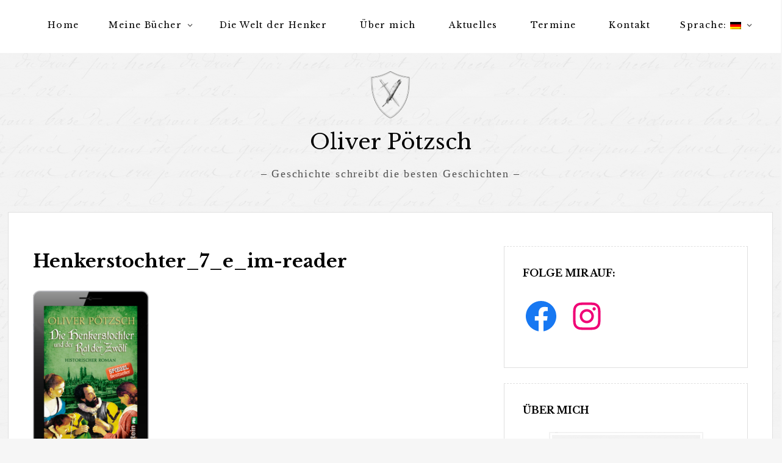

--- FILE ---
content_type: text/html; charset=UTF-8
request_url: https://oliver-poetzsch.de/henkerstochter_7_e_im-reader/
body_size: 13909
content:
<!DOCTYPE html>
<html dir="ltr" lang="de" prefix="og: https://ogp.me/ns#">
<head>
	<meta charset="UTF-8" />
	<meta name="viewport" content="width=device-width" />
	<link rel="profile" href="http://gmpg.org/xfn/11" />
	<title>Henkerstochter_7_e_im-reader | Oliver Pötzsch</title>

	  
		<!-- All in One SEO 4.9.3 - aioseo.com -->
	<meta name="robots" content="max-image-preview:large" />
	<meta name="author" content="albrecht"/>
	<link rel="canonical" href="https://oliver-poetzsch.de/henkerstochter_7_e_im-reader/" />
	<meta name="generator" content="All in One SEO (AIOSEO) 4.9.3" />
		<meta property="og:locale" content="de_DE" />
		<meta property="og:site_name" content="Oliver Pötzsch | Autor" />
		<meta property="og:type" content="article" />
		<meta property="og:title" content="Henkerstochter_7_e_im-reader | Oliver Pötzsch" />
		<meta property="og:url" content="https://oliver-poetzsch.de/henkerstochter_7_e_im-reader/" />
		<meta property="article:published_time" content="2017-07-26T12:05:22+00:00" />
		<meta property="article:modified_time" content="2017-07-26T12:05:22+00:00" />
		<meta property="article:publisher" content="https://www.facebook.com/diehenkerstochter/" />
		<meta name="twitter:card" content="summary" />
		<meta name="twitter:title" content="Henkerstochter_7_e_im-reader | Oliver Pötzsch" />
		<script type="application/ld+json" class="aioseo-schema">
			{"@context":"https:\/\/schema.org","@graph":[{"@type":"BreadcrumbList","@id":"https:\/\/oliver-poetzsch.de\/henkerstochter_7_e_im-reader\/#breadcrumblist","itemListElement":[{"@type":"ListItem","@id":"https:\/\/oliver-poetzsch.de#listItem","position":1,"name":"Home","item":"https:\/\/oliver-poetzsch.de","nextItem":{"@type":"ListItem","@id":"https:\/\/oliver-poetzsch.de\/henkerstochter_7_e_im-reader\/#listItem","name":"Henkerstochter_7_e_im-reader"}},{"@type":"ListItem","@id":"https:\/\/oliver-poetzsch.de\/henkerstochter_7_e_im-reader\/#listItem","position":2,"name":"Henkerstochter_7_e_im-reader","previousItem":{"@type":"ListItem","@id":"https:\/\/oliver-poetzsch.de#listItem","name":"Home"}}]},{"@type":"ItemPage","@id":"https:\/\/oliver-poetzsch.de\/henkerstochter_7_e_im-reader\/#itempage","url":"https:\/\/oliver-poetzsch.de\/henkerstochter_7_e_im-reader\/","name":"Henkerstochter_7_e_im-reader | Oliver P\u00f6tzsch","inLanguage":"de-DE","isPartOf":{"@id":"https:\/\/oliver-poetzsch.de\/#website"},"breadcrumb":{"@id":"https:\/\/oliver-poetzsch.de\/henkerstochter_7_e_im-reader\/#breadcrumblist"},"author":{"@id":"https:\/\/oliver-poetzsch.de\/author\/albrecht\/#author"},"creator":{"@id":"https:\/\/oliver-poetzsch.de\/author\/albrecht\/#author"},"datePublished":"2017-07-26T12:05:22+00:00","dateModified":"2017-07-26T12:05:22+00:00"},{"@type":"Organization","@id":"https:\/\/oliver-poetzsch.de\/#organization","name":"Oliver P\u00f6tzsch","description":"- Geschichte schreibt die besten Geschichten -","url":"https:\/\/oliver-poetzsch.de\/","sameAs":["https:\/\/www.instagram.com\/oliver_poetzsch_autor\/"]},{"@type":"Person","@id":"https:\/\/oliver-poetzsch.de\/author\/albrecht\/#author","url":"https:\/\/oliver-poetzsch.de\/author\/albrecht\/","name":"albrecht","image":{"@type":"ImageObject","@id":"https:\/\/oliver-poetzsch.de\/henkerstochter_7_e_im-reader\/#authorImage","url":"https:\/\/secure.gravatar.com\/avatar\/0d7e72b60faf2a5d6d064a559303ebb8?s=96&d=mm&r=g","width":96,"height":96,"caption":"albrecht"}},{"@type":"WebSite","@id":"https:\/\/oliver-poetzsch.de\/#website","url":"https:\/\/oliver-poetzsch.de\/","name":"Oliver P\u00f6tzsch","description":"- Geschichte schreibt die besten Geschichten -","inLanguage":"de-DE","publisher":{"@id":"https:\/\/oliver-poetzsch.de\/#organization"}}]}
		</script>
		<!-- All in One SEO -->

<link rel="alternate" type="application/rss+xml" title="Oliver Pötzsch &raquo; Feed" href="https://oliver-poetzsch.de/feed/" />
<link rel="alternate" type="application/rss+xml" title="Oliver Pötzsch &raquo; Kommentar-Feed" href="https://oliver-poetzsch.de/comments/feed/" />
<script type="text/javascript">
/* <![CDATA[ */
window._wpemojiSettings = {"baseUrl":"https:\/\/s.w.org\/images\/core\/emoji\/14.0.0\/72x72\/","ext":".png","svgUrl":"https:\/\/s.w.org\/images\/core\/emoji\/14.0.0\/svg\/","svgExt":".svg","source":{"concatemoji":"https:\/\/oliver-poetzsch.de\/wp-includes\/js\/wp-emoji-release.min.js?ver=6.4.7"}};
/*! This file is auto-generated */
!function(i,n){var o,s,e;function c(e){try{var t={supportTests:e,timestamp:(new Date).valueOf()};sessionStorage.setItem(o,JSON.stringify(t))}catch(e){}}function p(e,t,n){e.clearRect(0,0,e.canvas.width,e.canvas.height),e.fillText(t,0,0);var t=new Uint32Array(e.getImageData(0,0,e.canvas.width,e.canvas.height).data),r=(e.clearRect(0,0,e.canvas.width,e.canvas.height),e.fillText(n,0,0),new Uint32Array(e.getImageData(0,0,e.canvas.width,e.canvas.height).data));return t.every(function(e,t){return e===r[t]})}function u(e,t,n){switch(t){case"flag":return n(e,"\ud83c\udff3\ufe0f\u200d\u26a7\ufe0f","\ud83c\udff3\ufe0f\u200b\u26a7\ufe0f")?!1:!n(e,"\ud83c\uddfa\ud83c\uddf3","\ud83c\uddfa\u200b\ud83c\uddf3")&&!n(e,"\ud83c\udff4\udb40\udc67\udb40\udc62\udb40\udc65\udb40\udc6e\udb40\udc67\udb40\udc7f","\ud83c\udff4\u200b\udb40\udc67\u200b\udb40\udc62\u200b\udb40\udc65\u200b\udb40\udc6e\u200b\udb40\udc67\u200b\udb40\udc7f");case"emoji":return!n(e,"\ud83e\udef1\ud83c\udffb\u200d\ud83e\udef2\ud83c\udfff","\ud83e\udef1\ud83c\udffb\u200b\ud83e\udef2\ud83c\udfff")}return!1}function f(e,t,n){var r="undefined"!=typeof WorkerGlobalScope&&self instanceof WorkerGlobalScope?new OffscreenCanvas(300,150):i.createElement("canvas"),a=r.getContext("2d",{willReadFrequently:!0}),o=(a.textBaseline="top",a.font="600 32px Arial",{});return e.forEach(function(e){o[e]=t(a,e,n)}),o}function t(e){var t=i.createElement("script");t.src=e,t.defer=!0,i.head.appendChild(t)}"undefined"!=typeof Promise&&(o="wpEmojiSettingsSupports",s=["flag","emoji"],n.supports={everything:!0,everythingExceptFlag:!0},e=new Promise(function(e){i.addEventListener("DOMContentLoaded",e,{once:!0})}),new Promise(function(t){var n=function(){try{var e=JSON.parse(sessionStorage.getItem(o));if("object"==typeof e&&"number"==typeof e.timestamp&&(new Date).valueOf()<e.timestamp+604800&&"object"==typeof e.supportTests)return e.supportTests}catch(e){}return null}();if(!n){if("undefined"!=typeof Worker&&"undefined"!=typeof OffscreenCanvas&&"undefined"!=typeof URL&&URL.createObjectURL&&"undefined"!=typeof Blob)try{var e="postMessage("+f.toString()+"("+[JSON.stringify(s),u.toString(),p.toString()].join(",")+"));",r=new Blob([e],{type:"text/javascript"}),a=new Worker(URL.createObjectURL(r),{name:"wpTestEmojiSupports"});return void(a.onmessage=function(e){c(n=e.data),a.terminate(),t(n)})}catch(e){}c(n=f(s,u,p))}t(n)}).then(function(e){for(var t in e)n.supports[t]=e[t],n.supports.everything=n.supports.everything&&n.supports[t],"flag"!==t&&(n.supports.everythingExceptFlag=n.supports.everythingExceptFlag&&n.supports[t]);n.supports.everythingExceptFlag=n.supports.everythingExceptFlag&&!n.supports.flag,n.DOMReady=!1,n.readyCallback=function(){n.DOMReady=!0}}).then(function(){return e}).then(function(){var e;n.supports.everything||(n.readyCallback(),(e=n.source||{}).concatemoji?t(e.concatemoji):e.wpemoji&&e.twemoji&&(t(e.twemoji),t(e.wpemoji)))}))}((window,document),window._wpemojiSettings);
/* ]]> */
</script>
<style id='wp-emoji-styles-inline-css' type='text/css'>

	img.wp-smiley, img.emoji {
		display: inline !important;
		border: none !important;
		box-shadow: none !important;
		height: 1em !important;
		width: 1em !important;
		margin: 0 0.07em !important;
		vertical-align: -0.1em !important;
		background: none !important;
		padding: 0 !important;
	}
</style>
<link rel='stylesheet' id='wp-block-library-css' href='https://oliver-poetzsch.de/wp-includes/css/dist/block-library/style.min.css?ver=6.4.7' type='text/css' media='all' />
<style id='wp-block-library-theme-inline-css' type='text/css'>
.wp-block-audio figcaption{color:#555;font-size:13px;text-align:center}.is-dark-theme .wp-block-audio figcaption{color:hsla(0,0%,100%,.65)}.wp-block-audio{margin:0 0 1em}.wp-block-code{border:1px solid #ccc;border-radius:4px;font-family:Menlo,Consolas,monaco,monospace;padding:.8em 1em}.wp-block-embed figcaption{color:#555;font-size:13px;text-align:center}.is-dark-theme .wp-block-embed figcaption{color:hsla(0,0%,100%,.65)}.wp-block-embed{margin:0 0 1em}.blocks-gallery-caption{color:#555;font-size:13px;text-align:center}.is-dark-theme .blocks-gallery-caption{color:hsla(0,0%,100%,.65)}.wp-block-image figcaption{color:#555;font-size:13px;text-align:center}.is-dark-theme .wp-block-image figcaption{color:hsla(0,0%,100%,.65)}.wp-block-image{margin:0 0 1em}.wp-block-pullquote{border-bottom:4px solid;border-top:4px solid;color:currentColor;margin-bottom:1.75em}.wp-block-pullquote cite,.wp-block-pullquote footer,.wp-block-pullquote__citation{color:currentColor;font-size:.8125em;font-style:normal;text-transform:uppercase}.wp-block-quote{border-left:.25em solid;margin:0 0 1.75em;padding-left:1em}.wp-block-quote cite,.wp-block-quote footer{color:currentColor;font-size:.8125em;font-style:normal;position:relative}.wp-block-quote.has-text-align-right{border-left:none;border-right:.25em solid;padding-left:0;padding-right:1em}.wp-block-quote.has-text-align-center{border:none;padding-left:0}.wp-block-quote.is-large,.wp-block-quote.is-style-large,.wp-block-quote.is-style-plain{border:none}.wp-block-search .wp-block-search__label{font-weight:700}.wp-block-search__button{border:1px solid #ccc;padding:.375em .625em}:where(.wp-block-group.has-background){padding:1.25em 2.375em}.wp-block-separator.has-css-opacity{opacity:.4}.wp-block-separator{border:none;border-bottom:2px solid;margin-left:auto;margin-right:auto}.wp-block-separator.has-alpha-channel-opacity{opacity:1}.wp-block-separator:not(.is-style-wide):not(.is-style-dots){width:100px}.wp-block-separator.has-background:not(.is-style-dots){border-bottom:none;height:1px}.wp-block-separator.has-background:not(.is-style-wide):not(.is-style-dots){height:2px}.wp-block-table{margin:0 0 1em}.wp-block-table td,.wp-block-table th{word-break:normal}.wp-block-table figcaption{color:#555;font-size:13px;text-align:center}.is-dark-theme .wp-block-table figcaption{color:hsla(0,0%,100%,.65)}.wp-block-video figcaption{color:#555;font-size:13px;text-align:center}.is-dark-theme .wp-block-video figcaption{color:hsla(0,0%,100%,.65)}.wp-block-video{margin:0 0 1em}.wp-block-template-part.has-background{margin-bottom:0;margin-top:0;padding:1.25em 2.375em}
</style>
<link rel='stylesheet' id='aioseo/css/src/vue/standalone/blocks/table-of-contents/global.scss-css' href='https://oliver-poetzsch.de/wp-content/plugins/all-in-one-seo-pack/dist/Lite/assets/css/table-of-contents/global.e90f6d47.css?ver=4.9.3' type='text/css' media='all' />
<style id='classic-theme-styles-inline-css' type='text/css'>
/*! This file is auto-generated */
.wp-block-button__link{color:#fff;background-color:#32373c;border-radius:9999px;box-shadow:none;text-decoration:none;padding:calc(.667em + 2px) calc(1.333em + 2px);font-size:1.125em}.wp-block-file__button{background:#32373c;color:#fff;text-decoration:none}
</style>
<style id='global-styles-inline-css' type='text/css'>
body{--wp--preset--color--black: #000000;--wp--preset--color--cyan-bluish-gray: #abb8c3;--wp--preset--color--white: #ffffff;--wp--preset--color--pale-pink: #f78da7;--wp--preset--color--vivid-red: #cf2e2e;--wp--preset--color--luminous-vivid-orange: #ff6900;--wp--preset--color--luminous-vivid-amber: #fcb900;--wp--preset--color--light-green-cyan: #7bdcb5;--wp--preset--color--vivid-green-cyan: #00d084;--wp--preset--color--pale-cyan-blue: #8ed1fc;--wp--preset--color--vivid-cyan-blue: #0693e3;--wp--preset--color--vivid-purple: #9b51e0;--wp--preset--gradient--vivid-cyan-blue-to-vivid-purple: linear-gradient(135deg,rgba(6,147,227,1) 0%,rgb(155,81,224) 100%);--wp--preset--gradient--light-green-cyan-to-vivid-green-cyan: linear-gradient(135deg,rgb(122,220,180) 0%,rgb(0,208,130) 100%);--wp--preset--gradient--luminous-vivid-amber-to-luminous-vivid-orange: linear-gradient(135deg,rgba(252,185,0,1) 0%,rgba(255,105,0,1) 100%);--wp--preset--gradient--luminous-vivid-orange-to-vivid-red: linear-gradient(135deg,rgba(255,105,0,1) 0%,rgb(207,46,46) 100%);--wp--preset--gradient--very-light-gray-to-cyan-bluish-gray: linear-gradient(135deg,rgb(238,238,238) 0%,rgb(169,184,195) 100%);--wp--preset--gradient--cool-to-warm-spectrum: linear-gradient(135deg,rgb(74,234,220) 0%,rgb(151,120,209) 20%,rgb(207,42,186) 40%,rgb(238,44,130) 60%,rgb(251,105,98) 80%,rgb(254,248,76) 100%);--wp--preset--gradient--blush-light-purple: linear-gradient(135deg,rgb(255,206,236) 0%,rgb(152,150,240) 100%);--wp--preset--gradient--blush-bordeaux: linear-gradient(135deg,rgb(254,205,165) 0%,rgb(254,45,45) 50%,rgb(107,0,62) 100%);--wp--preset--gradient--luminous-dusk: linear-gradient(135deg,rgb(255,203,112) 0%,rgb(199,81,192) 50%,rgb(65,88,208) 100%);--wp--preset--gradient--pale-ocean: linear-gradient(135deg,rgb(255,245,203) 0%,rgb(182,227,212) 50%,rgb(51,167,181) 100%);--wp--preset--gradient--electric-grass: linear-gradient(135deg,rgb(202,248,128) 0%,rgb(113,206,126) 100%);--wp--preset--gradient--midnight: linear-gradient(135deg,rgb(2,3,129) 0%,rgb(40,116,252) 100%);--wp--preset--font-size--small: 13px;--wp--preset--font-size--medium: 20px;--wp--preset--font-size--large: 36px;--wp--preset--font-size--x-large: 42px;--wp--preset--spacing--20: 0.44rem;--wp--preset--spacing--30: 0.67rem;--wp--preset--spacing--40: 1rem;--wp--preset--spacing--50: 1.5rem;--wp--preset--spacing--60: 2.25rem;--wp--preset--spacing--70: 3.38rem;--wp--preset--spacing--80: 5.06rem;--wp--preset--shadow--natural: 6px 6px 9px rgba(0, 0, 0, 0.2);--wp--preset--shadow--deep: 12px 12px 50px rgba(0, 0, 0, 0.4);--wp--preset--shadow--sharp: 6px 6px 0px rgba(0, 0, 0, 0.2);--wp--preset--shadow--outlined: 6px 6px 0px -3px rgba(255, 255, 255, 1), 6px 6px rgba(0, 0, 0, 1);--wp--preset--shadow--crisp: 6px 6px 0px rgba(0, 0, 0, 1);}:where(.is-layout-flex){gap: 0.5em;}:where(.is-layout-grid){gap: 0.5em;}body .is-layout-flow > .alignleft{float: left;margin-inline-start: 0;margin-inline-end: 2em;}body .is-layout-flow > .alignright{float: right;margin-inline-start: 2em;margin-inline-end: 0;}body .is-layout-flow > .aligncenter{margin-left: auto !important;margin-right: auto !important;}body .is-layout-constrained > .alignleft{float: left;margin-inline-start: 0;margin-inline-end: 2em;}body .is-layout-constrained > .alignright{float: right;margin-inline-start: 2em;margin-inline-end: 0;}body .is-layout-constrained > .aligncenter{margin-left: auto !important;margin-right: auto !important;}body .is-layout-constrained > :where(:not(.alignleft):not(.alignright):not(.alignfull)){max-width: var(--wp--style--global--content-size);margin-left: auto !important;margin-right: auto !important;}body .is-layout-constrained > .alignwide{max-width: var(--wp--style--global--wide-size);}body .is-layout-flex{display: flex;}body .is-layout-flex{flex-wrap: wrap;align-items: center;}body .is-layout-flex > *{margin: 0;}body .is-layout-grid{display: grid;}body .is-layout-grid > *{margin: 0;}:where(.wp-block-columns.is-layout-flex){gap: 2em;}:where(.wp-block-columns.is-layout-grid){gap: 2em;}:where(.wp-block-post-template.is-layout-flex){gap: 1.25em;}:where(.wp-block-post-template.is-layout-grid){gap: 1.25em;}.has-black-color{color: var(--wp--preset--color--black) !important;}.has-cyan-bluish-gray-color{color: var(--wp--preset--color--cyan-bluish-gray) !important;}.has-white-color{color: var(--wp--preset--color--white) !important;}.has-pale-pink-color{color: var(--wp--preset--color--pale-pink) !important;}.has-vivid-red-color{color: var(--wp--preset--color--vivid-red) !important;}.has-luminous-vivid-orange-color{color: var(--wp--preset--color--luminous-vivid-orange) !important;}.has-luminous-vivid-amber-color{color: var(--wp--preset--color--luminous-vivid-amber) !important;}.has-light-green-cyan-color{color: var(--wp--preset--color--light-green-cyan) !important;}.has-vivid-green-cyan-color{color: var(--wp--preset--color--vivid-green-cyan) !important;}.has-pale-cyan-blue-color{color: var(--wp--preset--color--pale-cyan-blue) !important;}.has-vivid-cyan-blue-color{color: var(--wp--preset--color--vivid-cyan-blue) !important;}.has-vivid-purple-color{color: var(--wp--preset--color--vivid-purple) !important;}.has-black-background-color{background-color: var(--wp--preset--color--black) !important;}.has-cyan-bluish-gray-background-color{background-color: var(--wp--preset--color--cyan-bluish-gray) !important;}.has-white-background-color{background-color: var(--wp--preset--color--white) !important;}.has-pale-pink-background-color{background-color: var(--wp--preset--color--pale-pink) !important;}.has-vivid-red-background-color{background-color: var(--wp--preset--color--vivid-red) !important;}.has-luminous-vivid-orange-background-color{background-color: var(--wp--preset--color--luminous-vivid-orange) !important;}.has-luminous-vivid-amber-background-color{background-color: var(--wp--preset--color--luminous-vivid-amber) !important;}.has-light-green-cyan-background-color{background-color: var(--wp--preset--color--light-green-cyan) !important;}.has-vivid-green-cyan-background-color{background-color: var(--wp--preset--color--vivid-green-cyan) !important;}.has-pale-cyan-blue-background-color{background-color: var(--wp--preset--color--pale-cyan-blue) !important;}.has-vivid-cyan-blue-background-color{background-color: var(--wp--preset--color--vivid-cyan-blue) !important;}.has-vivid-purple-background-color{background-color: var(--wp--preset--color--vivid-purple) !important;}.has-black-border-color{border-color: var(--wp--preset--color--black) !important;}.has-cyan-bluish-gray-border-color{border-color: var(--wp--preset--color--cyan-bluish-gray) !important;}.has-white-border-color{border-color: var(--wp--preset--color--white) !important;}.has-pale-pink-border-color{border-color: var(--wp--preset--color--pale-pink) !important;}.has-vivid-red-border-color{border-color: var(--wp--preset--color--vivid-red) !important;}.has-luminous-vivid-orange-border-color{border-color: var(--wp--preset--color--luminous-vivid-orange) !important;}.has-luminous-vivid-amber-border-color{border-color: var(--wp--preset--color--luminous-vivid-amber) !important;}.has-light-green-cyan-border-color{border-color: var(--wp--preset--color--light-green-cyan) !important;}.has-vivid-green-cyan-border-color{border-color: var(--wp--preset--color--vivid-green-cyan) !important;}.has-pale-cyan-blue-border-color{border-color: var(--wp--preset--color--pale-cyan-blue) !important;}.has-vivid-cyan-blue-border-color{border-color: var(--wp--preset--color--vivid-cyan-blue) !important;}.has-vivid-purple-border-color{border-color: var(--wp--preset--color--vivid-purple) !important;}.has-vivid-cyan-blue-to-vivid-purple-gradient-background{background: var(--wp--preset--gradient--vivid-cyan-blue-to-vivid-purple) !important;}.has-light-green-cyan-to-vivid-green-cyan-gradient-background{background: var(--wp--preset--gradient--light-green-cyan-to-vivid-green-cyan) !important;}.has-luminous-vivid-amber-to-luminous-vivid-orange-gradient-background{background: var(--wp--preset--gradient--luminous-vivid-amber-to-luminous-vivid-orange) !important;}.has-luminous-vivid-orange-to-vivid-red-gradient-background{background: var(--wp--preset--gradient--luminous-vivid-orange-to-vivid-red) !important;}.has-very-light-gray-to-cyan-bluish-gray-gradient-background{background: var(--wp--preset--gradient--very-light-gray-to-cyan-bluish-gray) !important;}.has-cool-to-warm-spectrum-gradient-background{background: var(--wp--preset--gradient--cool-to-warm-spectrum) !important;}.has-blush-light-purple-gradient-background{background: var(--wp--preset--gradient--blush-light-purple) !important;}.has-blush-bordeaux-gradient-background{background: var(--wp--preset--gradient--blush-bordeaux) !important;}.has-luminous-dusk-gradient-background{background: var(--wp--preset--gradient--luminous-dusk) !important;}.has-pale-ocean-gradient-background{background: var(--wp--preset--gradient--pale-ocean) !important;}.has-electric-grass-gradient-background{background: var(--wp--preset--gradient--electric-grass) !important;}.has-midnight-gradient-background{background: var(--wp--preset--gradient--midnight) !important;}.has-small-font-size{font-size: var(--wp--preset--font-size--small) !important;}.has-medium-font-size{font-size: var(--wp--preset--font-size--medium) !important;}.has-large-font-size{font-size: var(--wp--preset--font-size--large) !important;}.has-x-large-font-size{font-size: var(--wp--preset--font-size--x-large) !important;}
.wp-block-navigation a:where(:not(.wp-element-button)){color: inherit;}
:where(.wp-block-post-template.is-layout-flex){gap: 1.25em;}:where(.wp-block-post-template.is-layout-grid){gap: 1.25em;}
:where(.wp-block-columns.is-layout-flex){gap: 2em;}:where(.wp-block-columns.is-layout-grid){gap: 2em;}
.wp-block-pullquote{font-size: 1.5em;line-height: 1.6;}
</style>
<link rel='stylesheet' id='wp-lightbox-2.min.css-css' href='https://oliver-poetzsch.de/wp-content/plugins/wp-lightbox-2/styles/lightbox.min.css?ver=1.3.4' type='text/css' media='all' />
<link rel='stylesheet' id='thinker-fonts-css' href='//fonts.googleapis.com/css?family=Libre+Baskerville%3A400%2C700%2C400italic%2C700italic&#038;subset=latin%2Clatin-ext' type='text/css' media='all' />
<link rel='stylesheet' id='thinker-style-css' href='https://oliver-poetzsch.de/wp-content/themes/thinker/style.css?ver=6.4.7' type='text/css' media='all' />
<script type="text/javascript" src="https://oliver-poetzsch.de/wp-includes/js/jquery/jquery.min.js?ver=3.7.1" id="jquery-core-js"></script>
<script type="text/javascript" src="https://oliver-poetzsch.de/wp-includes/js/jquery/jquery-migrate.min.js?ver=3.4.1" id="jquery-migrate-js"></script>
<link rel="https://api.w.org/" href="https://oliver-poetzsch.de/wp-json/" /><link rel="alternate" type="application/json" href="https://oliver-poetzsch.de/wp-json/wp/v2/media/1156" /><link rel="EditURI" type="application/rsd+xml" title="RSD" href="https://oliver-poetzsch.de/xmlrpc.php?rsd" />
<meta name="generator" content="WordPress 6.4.7" />
<link rel='shortlink' href='https://oliver-poetzsch.de/?p=1156' />
<link rel="alternate" type="application/json+oembed" href="https://oliver-poetzsch.de/wp-json/oembed/1.0/embed?url=https%3A%2F%2Foliver-poetzsch.de%2Fhenkerstochter_7_e_im-reader%2F" />
<link rel="alternate" type="text/xml+oembed" href="https://oliver-poetzsch.de/wp-json/oembed/1.0/embed?url=https%3A%2F%2Foliver-poetzsch.de%2Fhenkerstochter_7_e_im-reader%2F&#038;format=xml" />
<style type="text/css">
.qtranxs_flag_de {background-image: url(https://oliver-poetzsch.de/wp-content/plugins/qtranslate-x/flags/de.png); background-repeat: no-repeat;}
.qtranxs_flag_en {background-image: url(https://oliver-poetzsch.de/wp-content/plugins/qtranslate-x/flags/gb.png); background-repeat: no-repeat;}
</style>
<link hreflang="de" href="https://oliver-poetzsch.de/de/henkerstochter_7_e_im-reader/" rel="alternate" />
<link hreflang="en" href="https://oliver-poetzsch.de/en/henkerstochter_7_e_im-reader/" rel="alternate" />
<link hreflang="x-default" href="https://oliver-poetzsch.de/henkerstochter_7_e_im-reader/" rel="alternate" />
<meta name="generator" content="qTranslate-X 3.4.6.8" />
	<style type="text/css">
	.site-footer, .navigation-main ul ul, .main-small-navigation div, .widget_calendar #wp-calendar tbody a { background-color: ; }
	div#main, #headertop, .menu-toggle, .sidebar-widget-area .widget, .footer, .frontpageone article, .sticky .entry-meta, .defaulttemplate .main, .frontone .main, .page.hfeed.site.center .main, .main { background: ; }
	.navigation-main ul ul a:hover, .navigation-main li li.current_page_item > a, .navigation-main li li.current-menu-item > a { background-color: ; }
	.purple, #infinite-footer .container { background: ; }
	button, input[type="button"], input[type="reset"], input[type="submit"], input[type="text"], input[type="email"], input[type="password"], input[type="search"], textarea, div#main, .entry-content table, .comment-body table, .entry-content th, .comment-body th, 
	.entry-content td, .comment-body td, .sticky .entry-meta, .site-content [class*="navigation"] a, #content [class*="navigation"] a, .authorbox, .widget_calendar #wp-calendar, .widget_calendar #wp-calendar thead th, 
	.widget_calendar #wp-calendar tbody td, .sidebar-widget-area .widget, .frontpageone article, .single-jetpack-portfolio .tags-links a, .woocommerce .woocommerce-ordering select, 
	.woocommerce-page .woocommerce-ordering select, .sticky, input[type="url"] { border-color: ; }
	hr, .pullquote, abbr, acronym, .entry-header .entry-meta, .comments-area article, .comment-list li.trackback, .comment-list li.pingback, .widget_text a, .column { border-bottom-color: ; }
	.pullquote, .entry-header .entry-meta, .sidebar-widget-area .widget { border-top-color: !important; }
	.widget_calendar #wp-calendar tfoot td#next { border-right-color: !important; }
	.frontpageone article .entry-title { border-left-color: !important; }
	#infinite-handle span { border-color: !important; }
	.woocommerce .woocommerce-message, .woocommerce-page .woocommerce-message { border-top-color: !important; }
	.woocommerce .woocommerce-message:before, .woocommerce-page .woocommerce-message:before { background-color: !important; }
	.gridlist-toggle { background: !important; }

				
			</style>
			<style type="text/css" id="wp-custom-css">
			.page-template-full-width .wp-post-image {
    display: none;
}

.newline{clear:both;}

/* Don't Show Menu */

.menu-item-37:lang(en-US) { 
    display: none;
}

.menu-item-31:lang(en-US) { 
    display: none;
}

.menu-item-30:lang(en-US) { 
    display: none;
}

.menu-item-36:lang(de-DE) {display: none;}

.menu-item-1324:lang(en-US) {display: none;}

/* Exceptions */
.page-id-1608 .wp-post-image {display:none;}
.page-id-17 .wp-post-image {display:none;}
.page-id-12 .wp-post-image {display:none;}
.page-id-27 .wp-post-image {display:none!important;}
#text-7 {display:none;}
.page-id-27 #text-7 {display:block;}
.blog .post.sticky {width: 65%;}
.page-id-62 .wp-post-image {display:none;}
#numberDisplay {display: none!important;}
.blog .wp-post-image {
    max-width: 65%;
    float: left;
}
.postid-367 .navigation-post {display: none;}

@media screen and (max-width: 479px) {
.page-id-12 .alignleft {width: 100%!important;}
.page-id-12 .alignright {width: 100%!important;}
}

.post .wp-post-image {
    max-width: 65%;
    float: left;
}




/* General Layout */
.footer-text {
text-align: center;
margin-left: 5%;
margin-right: 5%;
}
.wp-caption .wp-caption-text {
    font-size: 0.6em;
    text-align: left;
}

.wp-caption a {text-decoration: underline!important;}
.site-description {
font-family: 'Fondamento';
    font-size: 1em;
}

.site-content {margin: 0 0px 0 0;}

.page-title {display: none}
.c-pass {display: none}
#menu-item-192 a {color: black;}
#menu-item-193 a {color: black;}
#menu-item-194 a {color: black;}

.headerimage {width: 6%;}

.page-template-default .wp-post-image {
    max-width: 60%;
    margin-right: 40%!important;
    height: auto;
    display: block;
    margin: 0 auto;
    vertical-align: middle;
    margin-bottom: 20px;
}

.page-template-default .entry-content {width: 60%;}
.post-template-default .entry-content {width: 60%;}
.blog .entry-content {width: 60%;}

.page-template-default .entry-title {width: 60%;}
.post-template-default .entry-title {width: 60%;}
.blog .entry-title {width: 60%;}


@media screen and (max-width: 479px) {
.page-template-default .entry-content {width: 100%!important;;}
.post-template-default .entry-content {width: 100%!important;;}
.blog .entry-content {width: 100%!important;;}
.headerimage {width: 25%;}
.site-description {display:none;}
.home .site-description {display:block!important;}
.page-template-default .entry-title {width: 100%!important;}
.post-template-default .entry-title {width: 100%!important;}
.blog .entry-title {width: 100%!important;}
}

/*
.blog .sidebar-widget-area {display: none;} */

/* Startseite */

.bookshelf {width: 100%; margin-left: -2%;}
.book {width: 20%; float: left; margin: 2%;}
.book-cover {}
.title{font-weight: bold; color: black;}
.description{color: black;}

.recent_news {text-align: center; margin-left: 10%; margin-right: 10%;}
.home_news {width: 100%; margin-left: 6%; margin-right: 6%;}
.news {width: 25%; float: left; margin: 2%;}
.news-cover {width: 80%;}
.news_description{}
.home .recent_news p {margin-bottom: 0px!important;}


.home .main {padding: 0px!important;}
.home .content-area {padding-top: 0px!important;}
.home .entry-content, .entry-summary {margin-top: 0px!important}

@media screen and (max-width: 479px) {

.bookshelf {width: 100%; margin-left: 0%;}
.book {width: 100%!important; display:block; margin: 2%;}
.book-cover {}
.title{font-weight: bold; color: black;}
.description{color: black;}

.imagecontainer {margin-bottom: 1%!important;}
.entry-summary {margin-bottom: 10%; margin-top: -5%!important;}
.home_news {width: 100%; margin-left: 0%; margin-right: 0%;}
.news {width: 100%!important; margin: 2%;}
.news-cover {width: 80%;}
.news_description{}

#secondary {display: none!important;}
}


/* Buchseite */
.book_page {font-size: 1.2em;}

.cover_book {width: 30%; float: left; margin-right: 5%; margin-bottom: 5%;}
.title_book {font-size: 1.5em; font-weight: bold}
.morelink {text-decoration: underline;}
.book_info {font-size: 0.8em;}
.page-id-258 .book-cover {min-height: 250px; }

.responsive-tabs .responsive-tabs__list__item--active, .responsive-tabs .responsive-tabs__list__item--active:hover {
    color: black!important;
    
}
.leseprobe-link {text-decoration: underline;}

.responsive-tabs ul.responsive-tabs__list {
    font-weight: bold;
}

.responsive-tabs .responsive-tabs__panel {
   font-size: 0.8em;
}

.button, .button:visited {
        padding: 10px 70px!important;
        font-weight: bold;
}

@media screen and (max-width: 479px) {
.cover_book {width: 100%;}
.button, .button:visited {
    padding: 10px 100px!important;
    font-weight: bold;
}
	}

/* Social Menu */

.menusocial li a[href*="ullsteinbuchverlage.de"]::before, 
.widget .menu li a[href*="ullsteinbuchverlage.de"]::before {
	content: '\f410';
	color: #e0e0e0;
	font-size: 1.5em;
}

.menu-item-3373 span {display: block; font-size: 0.8em;}
/* Bug Fix Product Page */

p:empty:before {content: none;}

/* Social Icons Widget */

.wp-block-social-links.is-style-logos-only .wp-social-link-facebook {float: left; margin-right: 15px;}		</style>
		</head>
<body class="attachment attachment-template-default single single-attachment postid-1156 attachmentid-1156 attachment-png group-blog right-sidebar-layout">
<div id="headertop">
	<div class="page hfeed site">
		<div class="screen-reader-text skip-link">
			<a href="#content" title="Skip to content">Skip to content</a>
		</div><!-- .screen-reader-text skip-link -->
		<nav id="site-navigation" class="navigation-main" role="navigation">
			<button class="menu-toggle anarielgenericon" aria-controls="primary-menu" aria-expanded="false">Menu</button>
			<div class="menu-main_menue_top-container"><ul id="primary-menu" class="nav-menu"><li id="menu-item-1250" class="menu-item menu-item-type-custom menu-item-object-custom menu-item-home menu-item-1250"><a href="http://oliver-poetzsch.de/">Home</a></li>
<li id="menu-item-473" class="menu-item menu-item-type-custom menu-item-object-custom menu-item-has-children menu-item-473"><a href="/wordpress_6/die-henkerstochter-saga/">Meine Bücher</a>
<ul class="sub-menu">
	<li id="menu-item-2603" class="menu-item menu-item-type-post_type menu-item-object-page menu-item-2603"><a href="https://oliver-poetzsch.de/die-totengraeber-serie/">Die Totengräber-Serie</a></li>
	<li id="menu-item-64" class="menu-item menu-item-type-post_type menu-item-object-page menu-item-64"><a href="https://oliver-poetzsch.de/die-henkerstochter-saga/">Die Henkerstochter-Saga</a></li>
	<li id="menu-item-1620" class="menu-item menu-item-type-post_type menu-item-object-page menu-item-1620"><a href="https://oliver-poetzsch.de/?page_id=1608">Die Faustus Saga</a></li>
	<li id="menu-item-264" class="menu-item menu-item-type-post_type menu-item-object-page menu-item-264"><a href="https://oliver-poetzsch.de/romane/">Romane</a></li>
	<li id="menu-item-263" class="menu-item menu-item-type-post_type menu-item-object-page menu-item-263"><a href="https://oliver-poetzsch.de/sachbuecher/">Sachbücher</a></li>
	<li id="menu-item-262" class="menu-item menu-item-type-post_type menu-item-object-page menu-item-262"><a href="https://oliver-poetzsch.de/kinder-und-jugendbuecher/">Kinder- und Jugendbücher</a></li>
	<li id="menu-item-261" class="menu-item menu-item-type-post_type menu-item-object-page menu-item-261"><a href="https://oliver-poetzsch.de/ebooks/">eBooks</a></li>
	<li id="menu-item-260" class="menu-item menu-item-type-post_type menu-item-object-page menu-item-260"><a href="https://oliver-poetzsch.de/hoerbuecher/">Hörbücher</a></li>
</ul>
</li>
<li id="menu-item-33" class="menu-item menu-item-type-post_type menu-item-object-page menu-item-33"><a href="https://oliver-poetzsch.de/die-welt-der-henker/">Die Welt der Henker</a></li>
<li id="menu-item-29" class="menu-item menu-item-type-post_type menu-item-object-page menu-item-29"><a href="https://oliver-poetzsch.de/ueber-mich-2/">Über mich</a></li>
<li id="menu-item-37" class="menu-item menu-item-type-post_type menu-item-object-page current_page_parent menu-item-37"><a href="https://oliver-poetzsch.de/aktuelles/">Aktuelles</a></li>
<li id="menu-item-2715" class="menu-item menu-item-type-post_type menu-item-object-page menu-item-2715"><a href="https://oliver-poetzsch.de/termine_neu/">Termine</a></li>
<li id="menu-item-30" class="menu-item menu-item-type-post_type menu-item-object-page menu-item-30"><a href="https://oliver-poetzsch.de/kontakt/">Kontakt</a></li>
<li id="menu-item-192" class="qtranxs-lang-menu qtranxs-lang-menu-de menu-item menu-item-type-custom menu-item-object-custom menu-item-has-children menu-item-192"><a title="Deutsch" href="#">Sprache:&nbsp;<img src="https://oliver-poetzsch.de/wp-content/plugins/qtranslate-x/flags/de.png" alt="Deutsch" /></a>
<ul class="sub-menu">
	<li id="menu-item-2716" class="qtranxs-lang-menu-item qtranxs-lang-menu-item-de menu-item menu-item-type-custom menu-item-object-custom menu-item-2716"><a title="Deutsch" href="https://oliver-poetzsch.de/de/henkerstochter_7_e_im-reader/"><img src="https://oliver-poetzsch.de/wp-content/plugins/qtranslate-x/flags/de.png" alt="Deutsch" />&nbsp;Deutsch</a></li>
	<li id="menu-item-2717" class="qtranxs-lang-menu-item qtranxs-lang-menu-item-en menu-item menu-item-type-custom menu-item-object-custom menu-item-2717"><a title="English" href="https://oliver-poetzsch.de/en/henkerstochter_7_e_im-reader/"><img src="https://oliver-poetzsch.de/wp-content/plugins/qtranslate-x/flags/gb.png" alt="English" />&nbsp;English</a></li>
</ul>
</li>
</ul></div>		</nav><!-- #site-navigation -->
	</div><!-- .page -->
</div><!-- #headertop -->
	<a href="https://oliver-poetzsch.de/" title="Oliver Pötzsch" rel="home" class="header-image-link"> <img class="headerimage" src="https://oliver-poetzsch.de/wp-content/uploads/2017/07/cropped-Ullstein-Poetzsch-Wappen.png" width="2600" height="2600" alt="" /> </a>
<header id="masthead" class="site-header" role="banner">
	<div class="page hfeed site">
						<div class="site-branding">
				<p class="site-title"><a href="https://oliver-poetzsch.de/" rel="home">Oliver Pötzsch</a></p>
				<p class="site-description">&#8211; Geschichte schreibt die besten Geschichten &#8211;</p>
			</div><!-- .site-branding -->
	</div><!-- .page -->
</header><!-- #masthead --> 	<div class="page hfeed site">
		<div class="main site-main">
			<div id="primary" class="content-area single">
				<div id="content" class="site-content" role="main">
										<article id="post-1156" class="post-1156 attachment type-attachment status-inherit hentry">
				<header class="entry-header">
			<h1 class="entry-title">Henkerstochter_7_e_im-reader</h1>
		</header>
		<!-- .entry-header -->
		<div class="entry-content">
					<p class="attachment"><a href='https://oliver-poetzsch.de/wp-content/uploads/2017/07/Henkerstochter_7_e_im-reader.png' rel="lightbox[1156]"><img fetchpriority="high" decoding="async" width="190" height="300" src="https://oliver-poetzsch.de/wp-content/uploads/2017/07/Henkerstochter_7_e_im-reader-190x300.png" class="attachment-medium size-medium" alt="" srcset="https://oliver-poetzsch.de/wp-content/uploads/2017/07/Henkerstochter_7_e_im-reader-190x300.png 190w, https://oliver-poetzsch.de/wp-content/uploads/2017/07/Henkerstochter_7_e_im-reader.png 278w" sizes="(max-width: 190px) 100vw, 190px" /></a></p>
				</div>
		<!-- .entry-content -->
					</article><!-- #post-## -->						<nav role="navigation" id="nav-below" class="navigation-post">
		<h1 class="screen-reader-text">Post navigation</h1>

	<div class="nav-previous"><a href="https://oliver-poetzsch.de/henkerstochter_7_e_im-reader/" rel="prev">View the post</a></div>
	</nav><!-- #nav-below -->
														</div><!-- #content -->
			</div><!-- #primary -->
			<div id="secondary" class="widget-area sidebar-widget-area" role="complementary">
		<aside id="block-7" class="widget widget_block"><h2 class="widget-title">Folge mir auf:</h2>
<ul class="wp-block-social-links has-huge-icon-size is-style-logos-only"><li class="wp-social-link wp-social-link-facebook  wp-block-social-link"><a href="https://www.facebook.com/diehenkerstochter/" class="wp-block-social-link-anchor"><svg width="24" height="24" viewBox="0 0 24 24" version="1.1" xmlns="http://www.w3.org/2000/svg" aria-hidden="true" focusable="false"><path d="M12 2C6.5 2 2 6.5 2 12c0 5 3.7 9.1 8.4 9.9v-7H7.9V12h2.5V9.8c0-2.5 1.5-3.9 3.8-3.9 1.1 0 2.2.2 2.2.2v2.5h-1.3c-1.2 0-1.6.8-1.6 1.6V12h2.8l-.4 2.9h-2.3v7C18.3 21.1 22 17 22 12c0-5.5-4.5-10-10-10z"></path></svg><span class="wp-block-social-link-label screen-reader-text">Facebook</span></a></li>

<li class="wp-social-link wp-social-link-instagram  wp-block-social-link"><a href="https://www.instagram.com/oliver_poetzsch_autor/" class="wp-block-social-link-anchor"><svg width="24" height="24" viewBox="0 0 24 24" version="1.1" xmlns="http://www.w3.org/2000/svg" aria-hidden="true" focusable="false"><path d="M12,4.622c2.403,0,2.688,0.009,3.637,0.052c0.877,0.04,1.354,0.187,1.671,0.31c0.42,0.163,0.72,0.358,1.035,0.673 c0.315,0.315,0.51,0.615,0.673,1.035c0.123,0.317,0.27,0.794,0.31,1.671c0.043,0.949,0.052,1.234,0.052,3.637 s-0.009,2.688-0.052,3.637c-0.04,0.877-0.187,1.354-0.31,1.671c-0.163,0.42-0.358,0.72-0.673,1.035 c-0.315,0.315-0.615,0.51-1.035,0.673c-0.317,0.123-0.794,0.27-1.671,0.31c-0.949,0.043-1.233,0.052-3.637,0.052 s-2.688-0.009-3.637-0.052c-0.877-0.04-1.354-0.187-1.671-0.31c-0.42-0.163-0.72-0.358-1.035-0.673 c-0.315-0.315-0.51-0.615-0.673-1.035c-0.123-0.317-0.27-0.794-0.31-1.671C4.631,14.688,4.622,14.403,4.622,12 s0.009-2.688,0.052-3.637c0.04-0.877,0.187-1.354,0.31-1.671c0.163-0.42,0.358-0.72,0.673-1.035 c0.315-0.315,0.615-0.51,1.035-0.673c0.317-0.123,0.794-0.27,1.671-0.31C9.312,4.631,9.597,4.622,12,4.622 M12,3 C9.556,3,9.249,3.01,8.289,3.054C7.331,3.098,6.677,3.25,6.105,3.472C5.513,3.702,5.011,4.01,4.511,4.511 c-0.5,0.5-0.808,1.002-1.038,1.594C3.25,6.677,3.098,7.331,3.054,8.289C3.01,9.249,3,9.556,3,12c0,2.444,0.01,2.751,0.054,3.711 c0.044,0.958,0.196,1.612,0.418,2.185c0.23,0.592,0.538,1.094,1.038,1.594c0.5,0.5,1.002,0.808,1.594,1.038 c0.572,0.222,1.227,0.375,2.185,0.418C9.249,20.99,9.556,21,12,21s2.751-0.01,3.711-0.054c0.958-0.044,1.612-0.196,2.185-0.418 c0.592-0.23,1.094-0.538,1.594-1.038c0.5-0.5,0.808-1.002,1.038-1.594c0.222-0.572,0.375-1.227,0.418-2.185 C20.99,14.751,21,14.444,21,12s-0.01-2.751-0.054-3.711c-0.044-0.958-0.196-1.612-0.418-2.185c-0.23-0.592-0.538-1.094-1.038-1.594 c-0.5-0.5-1.002-0.808-1.594-1.038c-0.572-0.222-1.227-0.375-2.185-0.418C14.751,3.01,14.444,3,12,3L12,3z M12,7.378 c-2.552,0-4.622,2.069-4.622,4.622S9.448,16.622,12,16.622s4.622-2.069,4.622-4.622S14.552,7.378,12,7.378z M12,15 c-1.657,0-3-1.343-3-3s1.343-3,3-3s3,1.343,3,3S13.657,15,12,15z M16.804,6.116c-0.596,0-1.08,0.484-1.08,1.08 s0.484,1.08,1.08,1.08c0.596,0,1.08-0.484,1.08-1.08S17.401,6.116,16.804,6.116z"></path></svg><span class="wp-block-social-link-label screen-reader-text">Instagram</span></a></li></ul></aside><aside id="text-5" class="widget widget_text"><h2 class="widget-title">Über mich</h2>			<div class="textwidget"><p><img decoding="async" src="../wp-content/uploads/2017/07/oliver-poetzsch-foto.png" /></p>
<p>Beruf: Schriftsteller</p>
</div>
		</aside><aside id="text-6" class="widget widget_text"><h2 class="widget-title">Interview</h2>			<div class="textwidget"><p>Ein ausführliches Interview mit Oliver Pötzsch finden Sie <a href="/wordpress_6/interview/">hier</a>.</p>
</div>
		</aside><aside id="text-8" class="widget widget_text"><h2 class="widget-title">Lebenslauf</h2>			<div class="textwidget"><p>Geboren 1970 als erster von drei Söhnen in München. Vater Allgemeinarzt, Mutter Grundschullehrerin, Urahn Henker.</p>
<p>Abitur 1990 auf dem Christoph-Probst-Gymnasium in Gilching. Eintrag in die Abiturzeitschrift bei „Zukunftsträume 2010“: Literatur-Nobelpreis.</p>
<p>1991 : Erstes Schreiben von Fantasy-Kurzgeschichten in der Nachtpforte der Zivildienststelle.</p>
<p>1992 bis 1997: Besuch der Deutschen Journalistenschule in München. Stetiges Begraben der Karriereträume vom Bestseller-Autor, Show-Moderator und Soulsänger.</p>
<p>Seit 1997: Fester freier Mitarbeiter beim Bayerischen Rundfunk. Zunächst beim Radio, später vor allem für das Fernseh-Magazin quer.</p>
<p>Ab 1999: Reisefilme für das Freizeit-Magazin (BR) unter anderem aus Kuba, Südafrika und Vietnam.</p>
<p>2000: Geburt meines Sohns Niklas</p>
<p>2003: Geburt meiner Tochter Lily</p>
<p>Seit 2005: Glücklich verheiratet mit Katrin Pötzsch, die als Redakteurin beim Bayerischen Rundfunk für ein regelmäßiges Einkommen sorgt, während ich mit meinen verschiedenen Rollen als Schriftsteller, Lesereisender, Soulsänger, Hobbykoch, Kinderhüter und Tomatenzüchter jongliere.</p>
<p>Seit 2013: Hauptberuflich Schriftsteller und damit am vorläufigen Ziel meiner Träume.</p>
</div>
		</aside>	</div><!-- #secondary -->		</div><!-- #main -->
	</div><!-- .page -->
	<div class="footer">
		<div class="page hfeed site">
			<div class="footerwidgets">
					<div class="clear widget-area optional-widget-area footer-widget-area" role="complementary">
		<div class="one-widget">
			<aside id="text-3" class="widget widget_text">			<div class="textwidget"><div class="footer-text">
<p>Aus der Feder von Bestseller-Autor Oliver Pötzsch stammen zahlreiche Bücher und historische Romane, am bekanntesten darunter die Henkerstochter-Saga. Inspiriert wurde die Reihe aus der Familiengeschichte von Oliver Pötzsch: Die Henkersdynastie der Kuisls reicht viele Generationen zurück. Auf der offiziellen Webseite des Autors finden sich neben seinen Büchern auch exklusives Material aus der Familiengeschichte und Hinweise auf die nächsten Touren zur Henkerstochter.</p>
</div>
		</aside>		</div>
	</div>
			</div><!-- .footerwidgets -->
		</div><!-- .page -->
	</div><!-- .footer -->
	<footer id="colophon" class="site-footer clear" role="contentinfo">
		<div class="page hfeed site">
			<div class="site-info">
													&copy;					<a href="https://oliver-poetzsch.de/" title="Oliver Pötzsch"> by Oliver Pötzsch 2024</a>
							</div>
			<!-- .site-info -->
						<div id="menu-social" class="menusocial"><ul id="menu-social-items" class="menu-items"><li id="menu-item-3373" class="menu-item menu-item-type-custom menu-item-object-custom menu-item-3373"><a href="https://oliver-poetzsch.de/impressum-datenschutz/"><span class="text">Impressum &#038; Datenschutz</span></a></li>
<li id="menu-item-462" class="menu-item menu-item-type-custom menu-item-object-custom menu-item-462"><a title="Facebook" href="https://www.facebook.com/diehenkerstochter/"><span class="text">Facebook</span></a></li>
<li id="menu-item-3710" class="menu-item menu-item-type-custom menu-item-object-custom menu-item-3710"><a title="Instagram" href="https://www.instagram.com/oliver_poetzsch_autor/"><span class="text">Instagram</span></a></li>
<li id="menu-item-463" class="menu-item menu-item-type-custom menu-item-object-custom menu-item-463"><a title="Twitter" href="https://twitter.com/home?status=Oliver%20P%C3%B6tzsch%20Website"><span class="text">X</span></a></li>
<li id="menu-item-1419" class="menu-item menu-item-type-custom menu-item-object-custom menu-item-1419"><a title="Newsletter" target="_blank" rel="noopener" href="http://landingpage.ullsteinbuchverlage.de/?sid=poetzsch"><span class="text">Newsletter</span></a></li>
</ul></div>		  		</div><!-- #page -->
	</footer><!-- #colophon -->
	<script type="text/javascript" id="wp-jquery-lightbox-js-extra">
/* <![CDATA[ */
var JQLBSettings = {"fitToScreen":"0","resizeSpeed":"400","displayDownloadLink":"0","navbarOnTop":"0","loopImages":"","resizeCenter":"","marginSize":"0","linkTarget":"","help":"","prevLinkTitle":"previous image","nextLinkTitle":"next image","prevLinkText":"\u00ab Previous","nextLinkText":"Next \u00bb","closeTitle":"close image gallery","image":"Image ","of":" of ","download":"Download","jqlb_overlay_opacity":"80","jqlb_overlay_color":"#000000","jqlb_overlay_close":"1","jqlb_border_width":"10","jqlb_border_color":"#ffffff","jqlb_border_radius":"0","jqlb_image_info_background_transparency":"100","jqlb_image_info_bg_color":"#ffffff","jqlb_image_info_text_color":"#000000","jqlb_image_info_text_fontsize":"10","jqlb_show_text_for_image":"1","jqlb_next_image_title":"next image","jqlb_previous_image_title":"previous image","jqlb_next_button_image":"https:\/\/oliver-poetzsch.de\/wp-content\/plugins\/wp-lightbox-2\/styles\/images\/next.gif","jqlb_previous_button_image":"https:\/\/oliver-poetzsch.de\/wp-content\/plugins\/wp-lightbox-2\/styles\/images\/prev.gif","jqlb_maximum_width":"","jqlb_maximum_height":"","jqlb_show_close_button":"1","jqlb_close_image_title":"close image gallery","jqlb_close_image_max_heght":"22","jqlb_image_for_close_lightbox":"https:\/\/oliver-poetzsch.de\/wp-content\/plugins\/wp-lightbox-2\/styles\/images\/closelabel.gif","jqlb_keyboard_navigation":"1","jqlb_popup_size_fix":"0"};
/* ]]> */
</script>
<script type="text/javascript" src="https://oliver-poetzsch.de/wp-content/plugins/wp-lightbox-2/js/dist/wp-lightbox-2.min.js?ver=1.3.4.1" id="wp-jquery-lightbox-js"></script>
<script type="text/javascript" src="https://oliver-poetzsch.de/wp-content/themes/thinker/js/navigation.js?ver=20120206" id="thinker-navigation-js"></script>
<script type="text/javascript" src="https://oliver-poetzsch.de/wp-content/themes/thinker/js/skip-link-focus-fix.js?ver=20130115" id="thinker-skip-link-focus-fix-js"></script>
		<script type="text/javascript">
				jQuery('.soliloquy-container').removeClass('no-js');
		</script>
		</body></html>

--- FILE ---
content_type: text/css
request_url: https://oliver-poetzsch.de/wp-content/themes/thinker/style.css?ver=6.4.7
body_size: 19855
content:
/*
Theme Name: Thinker
Theme URI: http://www.anarieldesign.com/themes/simple-blogging-wordpress-theme/
Author: Anariel Design
Author URI: http://anarieldesign.com/
Description: "The Thinker" is a perfectly simple blogging theme. It has just enough detail without being flashy and just enough features not to get complicated. Beautiful typography and clean layout are a must for any modern blogger and this is where "The Thinker" excels. It keeps readers focused on the content while creating relaxing environment for the eyes. Nice responsive behavior keeps that perfect balance across the whole range of internet capable devices. Be it a 4" smartphone, 10" Tablet or a 27" screen this theme will hold its own uniquecharacter and content oriented approach.
Version: 1.2.5
License: GNU General Public License v2 or later
License URI: http://www.gnu.org/licenses/gpl-2.0.html
Text Domain: thinker
Tags: footer-widgets, custom-background, custom-colors, custom-header, custom-menu, full-width-template, post-formats, rtl-language-support, sticky-post, blog, accessibility-ready

This theme, like WordPress, is licensed under the GPL.
Use it to make something cool, have fun, and share what you've learned with others.

thinker is based on Underscores http://underscores.me/, (C) 2012-2013 Automattic, Inc.

Resetting and rebuilding styles have been helped along thanks to the fine work of
Eric Meyer http://meyerweb.com/eric/tools/css/reset/index.html
along with Nicolas Gallagher and Jonathan Neal http://necolas.github.com/normalize.css/
and Blueprint http://www.blueprintcss.org/
*/


/*--------------------------------------------------------------
>>> TABLE OF CONTENTS:
----------------------------------------------------------------
1.0 - Reset
2.0 - Global
3.0 - Layout
4.0 - Header
5.0 - Navigation
6.0 - Content
7.0 - Comments
8.0 - Media
9.0 - Widgets
10.0 - Commments
11.0 - Footer
12.0 - Page Templates
13.0 - Social Menu
14.0 - WooCommerce
15.0 - Media Queries


/* 1.0 - Reset
-------------------------------------------------------------- */
html, body, div, span, applet, object, iframe,
h1, h2, h3, h4, h5, h6, p, blockquote, pre,
a, abbr, acronym, address, big, cite, code,
del, dfn, em, font, ins, kbd, q, s, samp,
small, strike, strong, sub, sup, tt, var,
dl, dt, dd, ol, ul, li,
fieldset, form, label, legend,
table, caption, tbody, tfoot, thead, tr, th, td {
	border: 0;
	font-family: inherit;
	font-size: 100%;
	font-style: inherit;
	font-weight: inherit;
	margin: 0;
	outline: 0;
	padding: 0;
	vertical-align: baseline;
}
html {
	font-size: 62.5%; /* Corrects text resizing oddly in IE6/7 when body font-size is set using em units http://clagnut.com/blog/348/#c790 */
	overflow-y: scroll; /* Keeps page centred in all browsers regardless of content height */
	-webkit-text-size-adjust: 100%; /* Prevents iOS text size adjust after orientation change, without disabling user zoom */
	-ms-text-size-adjust: 100%; /* www.456bereastreet.com/archive/201012/controlling_text_size_in_safari_for_ios_without_disabling_user_zoom/ */
}
html, body {
	max-width: 100%;
	overflow-x: hidden;
}
body {
	background: #fff;
}
article,
aside,
details,
figcaption,
figure,
footer,
header,
nav,
section {
	display: block;
}
ol, ul {
	list-style: none;
}
table { /* tables still need 'cellspacing="0"' in the markup */
	border-collapse: separate;
	border-spacing: 0;
}
caption, th, td {
	font-weight: normal;
	text-align: left;
}
blockquote:before, blockquote:after,
q:before, q:after {
	content: "";
}
blockquote, q {
	quotes: "" "";
}
a:focus {
	outline: thin dotted;
}
a:hover,
a:active { /* Improves readability when focused and also mouse hovered in all browsers people.opera.com/patrickl/experiments/keyboard/test */
	outline: 0;
}
a img {
	border: 0;
}


/* 2.0 - Global
-------------------------------------------------------------- */
/*
IE8 and below use EOT and allow cross-site embedding.
IE9 uses WOFF which is base64 encoded to allow cross-site embedding.
So unfortunately, IE9 will throw a console error, but it'll still work.
*/
@font-face {
	 font-family: Genericons;
	 src: url(fonts/genericons-regular-webfont.eot);
	 src: url(fonts/genericons-regular-webfont.eot?#iefix) format("embedded-opentype"), url(fonts/genericons-regular-webfont.woff) format("woff"), url(fonts/genericons-regular-webfont.ttf) format("truetype"), url(fonts/genericons-regular-webfont.svg#genericonsregular) format("svg");
	 font-weight: normal;
	 font-style: normal;
}
.anarielgenericon:before, 
.anarielgenericon:after, 
footer.entry-meta .edit-link a:before {
	display: inline-block;
	-webkit-font-smoothing: antialiased;
	font: normal 16px/1 Genericons;
	vertical-align: top;
}
body, 
button, 
input, 
select, 
textarea {
	color: #000;
	font-family: 'Libre Baskerville', Georgia, serif;
	font-size: 18px;
	font-weight: normal;
	line-height: 29px;
}
body {
	margin: 0;
}

/* Selection */
::-moz-selection {
   background: #000;
   color: #fff;
   text-shadow: none;
}
::selection {
   background: #000;
   color: #fff;
   text-shadow: none;
}

/* Headings */
h1,h2,h3,h4,h5,h6 {
	clear: both;
	margin-bottom: 12px;
	color: #000;
	font-weight: 500;
}
h1 {
	font-size: 27px;
	line-height: 44px;
}
h2 {
	font-size: 25px;
	line-height: 40px;
}
h3 {
	font-size: 22px;
	line-height: 36px;
}
h4 {
	font-size: 20px;
	line-height: 32px;
}
h5 {
	font-size: 18px;
	line-height: 29px;
}
h6 {
	font-size: 16px;
	line-height: 28px;
}
hr {
	background-color: none;
	border-bottom: 1px solid #e0e0e0;
	border-left: none;
	border-right: none;
	border-top: none;
	margin-bottom: 23px;
}
aside ul li a, 
.site-info a, 
.navigation-main a, 
h1.entry-title a, 
h3.entry-title a, 
a.excerpt-link {
	color: #000;
}

/* Text elements */
p, 
.bypostauthor {
	margin-bottom: 24px;
}
.footer .footer-widget-area, 
.menu-content .footer-widget-area {
	font-size: 16px;
}
.footer .footer-widget-area .widget-title, 
.footer .footer-widget-area .widget-title a, 
.menu-content .footer-widget-area .widget-title, 
.menu-content .footer-widget-area .widget-title a {
	font-weight: 600;
	font-size: 16px;
}
ul {
	list-style: disc;
	margin: 0 0 24px 20px;
}
ol {
	list-style: decimal;
	margin: 0 0 24px 24px;
}
li > ul, li > ol {
	margin-bottom: 0;
	margin-left: 24px;
}
dt {
	font-weight: bold;
}
dd {
	margin: 0 0 24px;
}
b, strong {
	font-weight: 600;
}
dfn, cite, em, i {
	font-style: italic;
}
blockquote {
	font-style: italic;
	margin: 0 0 24px;
	line-height: 49px;
}
blockquote em, 
blockquote i, 
blockquote cite {
	font-style: normal;
}
blockquote p {
	font-size: 30px;
	line-height: 49px;
	font-weight: 500;
	margin: 0;
}
blockquote:before {
	color: #000;
	content: '\f106';
	font-size: 30px;
	display: inline-block;
	float: left;
	width: 30px;
	height: 30px;
	margin: 3px 30px 0 0;
	-webkit-font-smoothing: antialiased;
	-moz-osx-font-smoothing: grayscale;
	line-height: 1;
	font-family: 'Genericons';
	text-decoration: inherit;
	font-weight: 600;
	font-style: normal;
	vertical-align: middle;
}
blockquote cite {
	float: right;
	font-size: 14px;
	font-weight: 400;
	letter-spacing: 1px;
	position: relative;
	font-style: normal;
	text-transform: none;
}
blockquote cite a {
	color: #000;
}
.pullquote {
	border: 0;
	padding: 1em 0;
	margin: .5em 1.6em 1em 0;
	text-align: right;
	width: 35%;
	float: left;
	border-top: 1px solid #e0e0e0;
	border-bottom: 1px solid #e0e0e0;
}
.pullquote.alignright {
	margin: 1em 0 1em 1.625em;
	text-align: left;
	float: right;
}
.pullquote p {
	margin: 0;
	overflow: hidden;
	font-size: 1.2em;
	font-style: italic;
	border-left: none;
	padding: 0;
	font-weight: 600;
}
.content .page .pullquote p {
	padding: 0;
}
address {
	margin: 0 0 24px;
}
pre {
	background: #f1f1f1;
	font-family: "Courier 10 Pitch", Courier, monospace;
	font-size: 15px;
	line-height: 24px;
	margin-bottom: 24px;
	padding: 24px;
	overflow: auto;
	max-width: 100%;
}
span.dropcap {
	float: left;
	padding: 0px 6px 0 0;
	font-size: 50px;
	font-weight: 700;
	line-height: 1;
}
.hentry, 
.entry-title {
	word-wrap: break-word;
}
code, 
kbd, 
tt, 
var {
	font: 15px/1.6 Monaco, Consolas, "Andale Mono", "DejaVu Sans Mono", monospace;
}
abbr, 
acronym {
	border-bottom: 1px dotted #e0e0e0;
	cursor: help;
}
mark, 
ins {
	background: #fff9c0;
	text-decoration: none;
}
sup, 
sub {
	font-size: 75%;
	height: 0;
	line-height: 0;
	position: relative;
	vertical-align: baseline;
}
sup {
	bottom: 1ex;
}
sub {
	top: .5ex;
}
small {
	font-size: 75%;
}
big {
	font-size: 125%;
}
figure {
	margin: 0 0 24px;
}
table {
	margin: 0 0 24px;
	width: 100%;
}
th {
	font-weight: bold;
}
img {
	height: auto; /* Make sure images are scaled correctly. */
	max-width: 100%; /* Adhere to container width. */
	vertical-align: middle;
}
button, 
input, 
select, 
textarea {
	font-size: 100%; /* Corrects font size not being inherited in all browsers */
	margin: 0; /* Addresses margins set differently in IE6/7, F3/4, S5, Chrome */
	vertical-align: middle;
}
button, 
input {
	line-height: normal; /* Addresses FF3/4 setting line-height using !important in the UA stylesheet */
}
button, 
input[type="button"], 
input[type="reset"], 
input[type="submit"] {
	border: 2px solid #e0e0e0;
	color: #000;
	background: none;
	cursor: pointer;
	font-size: 16px;
	padding: 9px 15px 8px;
	-webkit-transition: all 0.2s ease-out;
	-moz-transition: all 0.2s ease-out;
	-ms-transition: all 0.2s ease-out;
	-o-transition: all 0.2s ease-out;
	transition: all 0.2s ease-out;
}
button:hover, 
input[type="button"]:hover, 
input[type="reset"]:hover, 
input[type="submit"]:hover {
	border: 2px solid #000;
}

input[type="checkbox"], 
input[type="radio"] {
	-moz-box-sizing: border-box;
	box-sizing: border-box; /* Addresses box sizing set to content-box in IE8/9 */
	padding: 0; /* Addresses excess padding in IE8/9 */
	vertical-align: middle;
}
input[type="search"] {
	-webkit-appearance: textfield; /* Addresses appearance set to searchfield in S5, Chrome */
	-moz-box-sizing: border-box;
	box-sizing: border-box;
}
input[type="search"]::-webkit-search-decoration { /* Corrects inner padding displayed oddly in S5, Chrome on OSX */
	-webkit-appearance: none;
}
button::-moz-focus-inner, 
input::-moz-focus-inner { /* Corrects inner padding and border displayed oddly in FF3/4 www.sitepen.com/blog/2008/05/14/the-devils-in-the-details-fixing-dojos-toolbar-buttons/ */
	border: 0;
	padding: 0;
}
input[type="text"], 
input[type="email"], 
input[type="password"], 
input[type="search"], 
textarea,
input[type="url"] {
	-moz-box-sizing: border-box;
	box-sizing: border-box;
	border: 1px solid #e0e0e0;
}
input[type="text"]:focus, 
input[type="email"]:focus, 
input[type="password"]:focus, 
input[type="search"]:focus, 
textarea:focus,
input[type="url"]:focus,
input[type="text"]:hover, 
input[type="email"]:hover, 
input[type="password"]:hover, 
input[type="search"]:hover, 
textarea:hover,
input[type="url"]:hover {
	border: 1px solid #000;
	outline: none;
}
input[type="text"], 
input[type="email"], 
input[type="password"], 
input[type="search"],
input[type="url"], 
textarea {
	padding: 6px 3px;
}
textarea {
	overflow: auto; /* Removes default vertical scrollbar in IE6/7/8/9 */
	padding-left: 3px;
	vertical-align: top; /* Improves readability and alignment in all browsers */
	width: 100%;
}

/* Links */
a, 
a:visited, 
a:active {
	color: #4f4f4f;
	text-decoration: none;
	-webkit-transition: .07s ease-in;
	transition: .07s ease-in;
}
a:hover, 
a:focus {
	color: #4f4f4f;
	border-bottom: 2px solid #000;
}
a:focus img {
	outline: thin dotted;
}
.entry-content .button, 
.entry-content .button:hover {
	border-bottom: 0;
}

/* Animated elements */
a, 
a:before, 
button, 
html input[type="button"], 
input[type="reset"], 
input[type="submit"] {
	-webkit-transition: all 0.2s ease-out;
	-moz-transition: all 0.2s ease-out;
	-ms-transition: all 0.2s ease-out;
	-o-transition: all 0.2s ease-out;
	transition: all 0.2s ease-out;
}

/* Alignment */
.alignleft {
	display: inline;
	float: left;
	margin-right: 24px;
}
.alignright {
	display: inline;
	float: right;
	margin-left: 24px;
}
.aligncenter {
	clear: both;
	display: block;
	margin: 0 auto;
}

/* Text meant only for screen readers */
.screen-reader-text {
	clip: rect(1px, 1px, 1px, 1px);
	position: absolute !important;
}
.screen-reader-text:hover, 
.screen-reader-text:active, 
.screen-reader-text:focus {
	background-color: #f1f1f1;
	border-radius: 3px;
	box-shadow: 0 0 2px 2px rgba(0, 0, 0, 0.6);
	clip: auto !important;
	color: #000;
	display: block;
	font-size: 14px;
	font-weight: bold;
	height: auto;
	left: 5px;
	line-height: normal;
	padding: 15px 23px 14px;
	text-decoration: none;
	top: 5px;
	width: auto;
	z-index: 100000; /* Above WP toolbar */
}

/* Clearing */
.clear:before, 
.clear:after, 
[class*="content"]:before, 
[class*="content"]:after, 
[class*="site"]:before, 
[class*="site"]:after, 
#reply-title:before, 
#reply-title:after {
   content: "";
   display: table;
}
 .clear:after, 
 [class*="content"]:after, 
 [class*="site"]:after, 
 #reply-title:before, 
 #reply-title:after {
   clear: both;
}


/* 3.0 - Layout
-------------------------------------------------------------- */
body {
	background-color: #f6f6f6;
	background-image: url(images/bg.png);
	background-repeat:repeat;
}
#secondary .textwidget img {
	display: block;
	margin: 0 auto;
	border: 8px double #fff;
	padding:20px;
	background-color: #f6f6f6;
	background-image: url(images/bg.png);
	background-repeat:repeat;
	max-width: 60%;
}
.site {
	margin: 0 auto;
	max-width: 1470px;
}
.site-header {
	padding: 24px 30px;
}
.content-area {
	padding-top: 15px;
	width: 100%;
}
.optional-widget-area {
	padding:0;
}
.optional-widget-area.front-page-widget-area-one {
	padding: 0;
	margin-right:-1.25%;
}
.site-footer {
	background-color: #fff;
	padding: 20px 10px;
}
.content-area.pagesidebar {
	margin-top: -40px;
}
.main {
	background: #fff;
	border: 1px solid #e0e0e0;
	padding: 40px;
}


/* 4.0 - Header
-------------------------------------------------------------- */
.site-logo img {
	max-width: 100%;
	height: auto;
	display: block;
	margin: 0 auto;
}
#masthead {
	position: relative;
}
.headerimage {
	display: block;
	margin: 30px auto 0 auto;
}
.site-branding {
	text-align: center;
}
.site-title {
	clear: both;
	font-size: 40px;
}
.site-title a {
	color: #000;
}
.site-description {
	color: #4f4f4f;
	font-size: 14px;
	font-weight: 400;
	letter-spacing: .1em;
}
img.custom-logo  {
	display: block;
	margin: 0 auto 5px auto;
}
.header-image-link + .site-title {
	margin-top: 12px;
}


/* 5.0 - Navigation
-------------------------------------------------------------- */
#headertop {
	background: #fff;
	margin-bottom: 15px;
}
.navigation-main {
	display: block;
	font-size: 14px;
}
.navigation-main ul {
	list-style: none;
	padding-left: 0;
}
.navigation-main li {
	display: inline-block;
	position: relative;
}
.navigation-main a {
	color: #000;
	display: inline-block;
	line-height: 23px;
	padding: 10px 25px;
	text-decoration: none;
	white-space: nowrap;
	letter-spacing: .1em;
	-webkit-transition: .07s ease-in;
	transition: .07s ease-in;
}
.navigation-main a:hover {
	background: #e0e0e0;
	border-bottom: none;
}
.navigation-main li:last-child {
	border-right: none;
}
.navigation-main ul ul {
	background-color: #fff;
	border-top: 5px solid #f6f6f6;
	float: left;
	position: absolute;
	top: 3em;
	left: -999em;
	z-index: 99999;
}
.navigation-main ul li:hover > ul,
.navigation-main ul li.focus > ul,
.main-small-navigation ul li:hover > ul,
.main-small-navigation ul li.focus > ul {
	left: auto;
}
.navigation-main ul ul li:hover > ul,
.navigation-main ul ul li.focus > ul,
.main-small-navigation ul ul li:hover > ul,
.main-small-navigation ul ul li.focus > ul {
	right: 100%;
}
.navigation-main li li, 
.navigation-main li li li {
	display: block;
	border: none;
}
.navigation-main ul ul a {
	line-height: 21px;
	padding: 1em 15px 1em;
	white-space: normal;
	width: 190px;
	font-size: 13px;
}
.navigation-main ul li:hover > ul {
	display: block;
}
.navigation-main ul li.menu-item-has-children > a:after {
	color: #4f4f4f;
	content: '\f431';
	font-family: 'Genericons';
	padding-left: 0.5em;
	padding-top: 3px;
	vertical-align: middle;
	text-decoration: inherit;
	font-weight: normal;
	font-style: normal;
	display: inline-block;
	margin: -5px 10px 0 0;
	-webkit-font-smoothing: antialiased;
	-moz-osx-font-smoothing: grayscale;
	line-height: 1;
}
.navigation-main ul li.menu-item-has-children > a {
	padding: 10px 0 10px 20px;
}
.navigation-main ul ul a:hover,
.navigation-main li li.current_page_item > a, 
.navigation-main li li.current-menu-item > a {
	background-color: #e0e0e0;
	border-bottom: none;
}

.navigation-main ul a:focus {
	border-bottom: none;
}

/* Small menu */
.menu-toggle {
	background: #fff;
	border: 2px solid transparent;
	display: none;
	cursor: pointer;
	font-size: 15px;
	font-weight: 700;
	line-height: 2.8;
	margin: 5px 0;
	text-align: center;
}
.menu-toggle:hover {
	border: 2px solid #e0e0e0;
}
.menu-toggle.toggled-on {
	border-radius: 3px 3px 0 0;
}
.main-small-navigation {
	font-size: 14px;
	margin: 0 auto;
}
.main-small-navigation div {
	background-color: #fff;
}
.main-small-navigation a {
	border-bottom: 2px solid transparent;
	display: block;
	color: #000;
	padding: 8px 0;
}
.main-small-navigation a:hover {
	border-bottom: 2px solid #000;
}
.main-small-navigation ul {
	list-style: none;
	margin: 0;
}
.main-small-navigation li {
	border-top: 1px solid rgba(255, 255, 255, 0.1);
	padding: 0 43px;
}
.main-small-navigation ul ul {
	list-style: square;
	margin-left: 17px;
}
.main-small-navigation li li {
	border-top: 0;
	padding: 0;
}
 @media screen and (max-width: 990px) {
.menu-toggle {
	display: block;
}
.menu-toggle:before {
	content: "\f419";
	line-height: 2.25;
	margin:2px 8px 0 10px;
}
.main-small-navigation ul.nav-menu.toggled-on {
	display: block;
}
.navigation-main ul {
	display: none;
}
}


/* 6.0 - Content
-------------------------------------------------------------- */
.blog .post {
	margin-bottom: 150px;
}
.blog-thumbnail {
	display: block;
	margin: 0;
	vertical-align: middle;
}
.blog-thumbnail + .entry-header {
	padding-top: 24px;
}
.entry-details {
	display: block;
	overflow: hidden;
	position: relative;
	margin: 0;
	padding: 0 0 20px;
	font-size: 13px;
	padding-left: 40px;
}
.entry-title {
	margin-bottom: 24px;
	font-weight: 600;
}
.entry-title a {
	color: #000;
}
.entry-meta, 
.categories-links {
	display: block;
	clear: both;
	margin-top: 30px;
	padding-top: 7px;
	font-size: 13px;
	line-height: 21px;
}
.entry-meta {
	margin: 0 0 25px 0;
}
.categories-links {
	display: inline-block;
	font-weight: 600;
	margin-bottom: 12px;
}
.categories-links a {
	color: #000;
}
.categories-links a:hover {
	color: #4f4f4f;
}
.tags-links {
	color: #4f4f4f;
	line-height: 1.8461538461;
}
.entry-header .entry-meta {
	border-top: 3px solid #e0e0e0;
	border-bottom: 1px solid #e0e0e0;
	color: #4f4f4f;
	padding: 10px 0;
}
.entry-header .entry-meta span + span:before {
	color: #e0e0e0;
	content: "\0020\007c\0020";
}
.entry-meta a, .entry-meta {
	color: #4f4f4f;
}
.byline {
	display: none;
}
.single .byline, 
.group-blog .byline {
	display: inline;
}
.entry-content, 
.entry-summary {
	margin-top: 24px;
}
.page-links {
	clear: both;
	font-size: 14px;
	line-height: 23px;
	margin: 0 0 24px;
	text-transform: uppercase;
}
.page-links > span {
	background-color: #4f4f4f;
	border-radius: 2px;
	color: #fff;
	display: inline-block;
	margin: 1px 0;
	text-align: center;
	width: 22px;
	height: 22px;
}
.page-links a {
	background-color: #000;
	border-radius: 2px;
	color: #fff;
	display: inline-block;
	margin: 1px 0;
	text-align: center;
	text-decoration: none;
	width: 22px;
	height: 22px;
}
.page-links > span.page-links-title {
	background-color: transparent;
	border: none;
	color: inherit;
	font-size: 13px;
	padding-right: 6px;
	width: auto;
	height: auto;
}
a.more-link:hover, 
.entry-summary a:hover, 
.comment-content a:hover {
	margin-left: 3px;
}
.entry-content .page-links a {
	border-bottom: 0;
	color: #fff;
}
.entry-content .page-links a:hover {
	background-color: #4f4f4f;
	border-bottom: 0;
}
.entry-content .page-links a:active {
	background-color: #4f4f4f;
}
.entry-content table, 
.comment-body table {
	border: 1px solid #e0e0e0;
	border-width: 1px 0 0 1px;
	margin-bottom: 24px;
	width: 100%;
}
.entry-content th, 
.comment-body th {
	border: 1px solid #e0e0e0;
	border-width: 0 1px 1px 0;
	font-size: 15px;
	font-weight: normal;
	padding: 6px 8px 7px 8px;
	text-transform: uppercase;
}
.entry-content td, 
.comment-body td {
	border: 1px solid #e0e0e0;
	border-width: 0 1px 1px 0;
	padding: 5px 8px 6px 8px;
}
.entry-content .video-player {
	margin-bottom: 24px;
	padding: 0;
}
.entry-content .googlemaps, 
.entry-content .db-wrapper {
	margin-bottom: 24px;
}
footer.entry-meta .edit-link a:before {
	color: #4f4f4f;
	content: "\f411";
	margin: 3px 1px 0 0;
}
.entry-footer {
	margin-top: 20px;
	font-size: 16px;
	font-weight: 300;
}
.entry-footer a {
	font-size: 16px;
	font-weight: 500;
}
.single.blog.default .post {
	margin-bottom: 40px;
}

/* Post Format */
.sticky {
	background-color: #f6f6f6;
	border: 1px solid #e0e0e0;
	padding: 20px;
}
.sticky .entry-meta {
	background: #fff;
}
.genericon-star:before {
	content: '\f408';
}
.postdate a {
	color: #000;
}
h1.entry-title {
	font-size: 30px;
	text-transform: none;
	color: #000;
	font-weight: 600;
	margin-bottom: 10px;
	line-height: 49px;
}
a.more-link {
	border-bottom: 2px solid transparent;
	color: #000;
	font-weight:600;
	display: inline-block;
}
a.more-link::before,
a.excerpt-link:before {
	left: -0.1em;
	content: '{';
	-webkit-transform: translateX(-100%);
	transform: translateX(-100%);
}
a.more-link::after, 
a.excerpt-link:after {
	right: -0.1em;
	content: '}';
	-webkit-transform: translateX(100%);
	transform: translateX(100%);
}
a.excerpt-link {
	border-bottom: 2px solid transparent;
	color: #000;
	font-weight: 600;
	display: block;
	margin-top: 15px;
}
a.more-link:hover,
a.excerpt-link:hover {
	border-bottom: 2px solid #000;
}
/* Use clearfix class on parent to clear nested columns,
	or wrap each row of columns in a <div class="row"> */
.clearfix:before, 
.clearfix:after, 
.row:before, 
.row:after {
	content: '\0020';
	display: block;
	overflow: hidden;
	visibility: hidden;
	width: 0;
	height: 0;
}
.row:after, 
.clearfix:after {
	clear: both;
}
.row, .clearfix {
	zoom: 1;
}

/* Aside , quote, image */
.format-aside .entry-title, 
.format-quote .entry-title {
	color: #4f4f4f;
	font-size: 20px;
	font-weight: 400;
	line-height: 32px;
	margin-bottom: 24px;
	text-transform: none;
}
.sticky .entry-meta {
	border: 1px solid #e0e0e0;
	padding: 5px;
}

/* Navigation */
.site-content [class*="navigation"], 
#content [class*="navigation"] {
	margin: 0 0 72px;
	overflow: hidden;
}
.site-content [class*="navigation"] a, 
#content [class*="navigation"] a {
	border: 2px solid #e0e0e0;
	color: #000;
	display: inline-block;
	font-size: 16px;
	line-height: 26px;
	padding: 11px 15px;
	-webkit-transition: .07s ease-in;
	transition: .07s ease-in;
}
.site-content [class*="navigation"] a:hover, 
#content [class*="navigation"] a:hover {
	border: 2px solid #000;
}
[class*="navigation"] .nav-previous, 
[class*="navigation"] .nav-next {
	float: left;
	margin-right: 3px;
	margin-top: 30px;
}

/* Comment navigation specific */
.site-content .navigation-comment {
	margin: 48px 0;
}
.site-content .navigation-comment a {
	background: transparent;
	color: #4f4f4f;
	display: inline;
	font-size: 13px;
	font-weight: 400;
	line-height: 21px;
	padding: 0;
}
.site-content .navigation-comment a:hover {
	background: transparent;
	color: #4f4f4f;
}
.navigation-comment .nav-previous, 
.navigation-comment .nav-next {
	float: left;
}
.navigation-comment .nav-previous {
	margin-right: 15px;
}
.navigation-comment .meta-nav {
	position: relative;
	top: -0.15em;
}

/* AuthorBox */
.authorbox {
	margin-top: 50px;
	border: 2px solid #e0e0e0;
	padding: 30px;
}
.authorbox h3.author-name {
	margin: 0;
	padding: 0 0 30px;
	font-size: 21px;
	font-weight: 500;
}
.authorbox h3.author-name a {
	color: #000;
}
.authorbox h3.author-name span {
	font-style: italic;
}
.authorbox .author-info img.avatar {
	float: left;
	margin-right: 40px;
	border-radius: 50%;
}
p.author-description {
	font-size: 18px;
}


/* 7.0 - Comments
-------------------------------------------------------------- */
.comments-area {
	margin-bottom: 72px;
}
.single .comments-area {
	margin-bottom: 20px;
}
.comments-title {
	font-size: 25px;
	line-height: 40px;
	margin-bottom: 24px;
}
.comment-notes, .logged-in-as, 
.no-comments {
	font-size: 16px;
	margin-top: -20px;
	text-transform: lowercase;
}
.comment-list {
	list-style: none;
	margin: 0 0 72px 0;
}
.comments-area article, 
.comment-list li.trackback, 
.comment-list li.pingback {
	margin-bottom: 24px;
	padding: 24px 0;
	border-bottom: 1px solid #e0e0e0;
}
.trackback .edit-link a, 
.pingback .edit-link a {
	color: #4f4f4f;
	font-size: 13px;
	line-height: 21px;
	text-transform: uppercase;
	margin-left: 15px;
}

/* Comment Author */
.comment-author {
	font-weight: 600;
	padding-left: 60px;
	position: relative;
}
.comment-author .comment-author-avatar {
	border-radius: 50%;
	position: absolute;
	top: -10px;
	left: 0;
}
.comment-author .avatar {
	border-radius: 50%;
}
.comment-author cite {
	font-size: 16px;
	color: #000;
	font-weight: 600;
}

/* Comment Content */
.comment-content {
	margin-top: 24px;
	padding-left: 58px;
	font-size: 18px;
}
.comment-content a {
	word-wrap: break-word;
}
.comment-content ul {
	margin: 0 0 24px 20px;
}
.comment-content ol {
	margin: 0 0 24px 24px;
}
.comment-content li > ul, 
.comment-content li > ol {
	margin-bottom: 0;
	margin-left: 24px;
}

/* Comment Meta */
.comment-meta {
	font-size: 13px;
	line-height: 21px;
	padding-left: 58px;
	text-transform: uppercase;
}
.comment-meta a {
	color: #4f4f4f;
}
.comment-meta a:hover {
	color: #4f4f4f;
}
.comment-reply-link:before, 
.comment-reply-login:before, 
.comment-meta .edit-link:before {
	color: #e0e0e0;
	content: "\0020\007c\0020";
}

/* Replies */
.comment-list .children {
	list-style: none;
	margin-left: 58px;
}
.comment-list .children .children {
	margin-left: 48px;
}
.children .comment-author .comment-author-avatar {
	top: -6px;
}
.children .comment-author .avatar {
	width: 32px;
	height: 32px;
}
.children .comment-author, 
.children .comment-content, 
.children .comment-meta {
	padding-left: 48px;
}

/* Comment form */
.comments-area #respond {
	margin: 0;
	padding: 0;
}
.comments-area li #respond {
	padding: 24px 0;
}
.comments-area #respond h3 {
	font-size: 25px;
	line-height: 40px;
	margin: 0 0 24px;
}
#reply-title small {
	font-size: 100%
}
#cancel-comment-reply-link {
	color: #4f4f4f;
	font-size: 13px;
	font-weight: 400;
	float: right;
	position: relative;
	top: 15px;
	text-transform: uppercase;
}
#cancel-comment-reply-link:hover {
	color: #4f4f4f;
}
#commentform input[type="text"], 
#commentform input[type="submit"] {
	width: 100%;
	font-size: 18px;
}
#commentform label {
	display: inline-block;
	margin: 20px 0 10px 0;
	font-size: 16px;
	font-weight: 400;
}
.form-allowed-tags {
	display: none;
}

p.comment-form-cookies-consent input {
	margin: 0 10px 0 0;
	width: auto;
}

.comment-form-cookies-consent label {
	display: inline;
}


/* 8.0 - Media
-------------------------------------------------------------- */
.wp-post-image {
	max-width: 100%;
	height: auto;
	display: block;
	margin: 0 auto;
	vertical-align: middle;
	margin-bottom: 20px;
}
.featured-image {
	position: relative;
}
.entry-summary img.wp-smiley, 
.entry-content img.wp-smiley, 
.comment-content img.wp-smiley {
	border: none;
	margin-bottom: 0;
	margin-top: 0;
	padding: 0;
}
img.alignleft {
	margin: 6px 24px 6px 0;
}
img.alignright {
	margin: 6px 0 6px 24px;
}
img.aligncenter {
	margin-top: 6px;
	margin-bottom: 6px;
}

/* Caption Settings */
.wp-caption {
	-moz-box-sizing: border-box;
	box-sizing: border-box;
	margin-bottom: 24px;
	max-width: 100%;
	line-height: 1.3;
	margin: 0;
	max-height: 40%;
}
.wp-caption img[class*="wp-image-"] {
	display: block;
}
.wp-caption-text {
	-moz-box-sizing: border-box;
	box-sizing: border-box;
	color: #4f4f4f;
	padding-right: 10px; /* Avoid the caption to overflow the width of the image because wp-caption has 10px wider width */
	text-align: center;
}
.wp-caption .wp-caption-text {
	margin: 12px 0;
}
.wp-caption.alignleft {
	margin: 6px 24px 0 0;
}
.wp-caption.alignright {
	margin: 6px 0 0 24px;
}

/* Gallery Settings */
.gallery {
	margin-bottom: 12px; /* 24px minus the margin bottom for .gallery-item */
}
.gallery .gallery-item {
	margin: 0 0 12px 0;
}
.gallery a img {
	border: none;
	height: auto;
}
.gallery dd {
	margin: 6px 0; /* Reset the margin and add a bit of margin-top to captions */
}
.gallery-caption {
	font-size: 13px;
	line-height: 21px;
	word-wrap: break-word;
}
.gallery-columns-1 a img {
	max-width: 100%;
}
.gallery-columns-2 a img {
	max-width: 97.5%;
}
.gallery-columns-3 a img {
	max-width: 96%;
}
.gallery-columns-4 a img {
	max-width: 94%;
}
.gallery-columns-5 a img {
	max-width: 94%;
}
.gallery-columns-6 a img {
	max-width: 92%;
}
.gallery-columns-7 a img {
	max-width: 91%;
}
.gallery-columns-8 a img {
	max-width: 90%;
}
.gallery-columns-9 a img {
	max-width: 90%;
}
.gallery-columns-10 a img {
	max-width: 89%;
}

/* Make sure embeds and iframes fit their containers */
embed, 
iframe, 
object, 
video, 
.wp-audio-shortcode {
	margin-bottom: 24px;
	max-width: 100%;
}
p > embed, p > iframe, p > object, p > span > embed, p > span > iframe, p > span > object {
	margin-bottom: 0;
}


/* 9.0 - Widgets
-------------------------------------------------------------- */
.widget {
	-moz-box-sizing: border-box;
	box-sizing: border-box;
	overflow: hidden;
	margin: 30px 0;
	padding: 0 15px;
	width: 100%;
}
.optional-widget-area.front-page-widget-area-one .widget {
	margin: 0 0 30px;
}
.footer .widget-title, 
.footer .widget-title a, 
.footer .widgettitle {
	font-size: 18px;
}
.widget-title, 
.widget-title a, 
.widgettitle {
	font-size: 16px;
	font-weight: 600;
	line-height: 26px;
	margin-bottom: 24px;
	text-transform: uppercase;
}
.widget a {
	color: #000;
}
.widget a:hover {
	color: #4f4f4f;
}
.widget ul, .widget ol {
	list-style: none;
	margin-left: 0;
}
.widget li > ul, .widget li > ol {
	margin: 0 0 0 -10px;
}
.widget ul > li, .widget ol > li {
	padding: 12px 0;
}
.widget ul ul > li:first-child {
	margin-top: 10px;
}
.widget ul > li:last-child {
	padding-bottom: 0;
}
.widget input[type="text"], 
.widget input[type="email"], 
.widget input[type="search"], 
.widget input[type="password"], 
.widget textarea, 
.widget iframe {
	max-width: 100%;
}
.widget select {
	max-width: 99%;
	margin-left: 1px;
}
.widget table:last-child, 
.widget iframe:last-child, 
.widget p:last-child {
	margin-bottom: 0;
}
.widget .avatar {
	border-radius: 50%;
}
.footer .textwidget img {
	margin-top: 5px;
}

/* Akismet widget*/
.widget_akismet_widget .a-stats a {
	-moz-box-sizing: border-box;
	box-sizing: border-box;
}

/* Authors Widget */
.widget_authors img {
	margin-right: 10px;
}

/* Blogs I follow widget*/
.widget_jp_blogs_i_follow ol {
	list-style-position: inside;
}

/* Blog Subscription */
.widget_blog_subscription input[type="text"] {
	padding: 6px !important;
	width: 100% !important;
}

/* Caledar widget*/
.widget_calendar #wp-calendar a {
	display: block;
}
.widget_calendar #wp-calendar tbody a {
	background-color: #fff;
	display: block;
}
.widget_calendar #wp-calendar tbody a:hover {
	background-color: #4f4f4f;
	color: #fff;
}
.widget_calendar #wp-calendar {
	border: 1px solid #e0e0e0;
	border-width: 1px 0 1px 1px;
	line-height: 2.125;
	margin: 0;
}
.footer .widget_calendar #wp-calendar {
	border: 1px solid #fff;
}
.widget_calendar #wp-calendar caption {
	font-size: 16px;
	font-weight: 600;
	line-height: 26px;
	margin-bottom: 24px;
	text-align: left;
	text-transform: uppercase;
	font-family: 'Libre Baskerville', serif;
}
.widget_calendar #wp-calendar thead th, 
.widget_calendar #wp-calendar tbody td {
	border: 1px solid #e0e0e0;
	border-width: 0 1px 1px 0;
	text-align: center;
}
.footer .widget_calendar #wp-calendar thead th, 
.footer .widget_calendar #wp-calendar tbody td {
	border: 1px solid #fff;
}
.widget_calendar #wp-calendar tfoot td#prev {
	padding-left: 5px;
}
.widget_calendar #wp-calendar tfoot td#next {
	border-right: 1px solid #e0e0e0;
	padding-right: 5px;
	text-align: right;
}

/* Cloud Widgets */
.wp_widget_tag_cloud div,
.widget_tag_cloud div {
	word-wrap: break-word;
}

/* Contact Info Widget */
.widget_contact_info #contact-info-map-canvas {
	height: 270px;
}
.widget_contact_info #contact-map, 
.widget_contact_info div[class*="confit-"] {
	margin-bottom: 24px;
}
.widget_contact_info div:last-child {
	margin-bottom: 0;
}

/* Flickr Widget (WP.com) */
.widget_flickr #flickr_badge_uber_wrapper a:link, 
.widget_flickr #flickr_badge_uber_wrapper a:active, 
.widget_flickr #flickr_badge_uber_wrapper a:visited {
	color: #000;
}
.widget_flickr #flickr_badge_uber_wrapper a:hover {
	color: #4f4f4f;
}
.widget_flickr #flickr_badge_wrapper {
	background-color: transparent;
	border: none;
}

/* Gravatar Profile widget */
.widget-area .widget-grofile h4 {
	font-size: 16px;
	font-weight: 600;
	line-height: 26px;
	margin: 24px 0 12px;
	text-transform: uppercase;
}
.widget-grofile .grofile-thumbnail {
	border-radius: 50%;
}
.widget-grofile .grofile-accounts {
	margin-top: 4px;
}

/* Milestone Widget */
.widget-area .milestone-widget .milestone-content {
	max-width: 100%;
}
.widget-area .milestone-header {
	border-bottom: 0;
}
.widget-area .milestone-countdown, 
.widget-area .milestone-message {
	border-top: 0;
}
.widget-area .milestone-header, 
.widget-area .milestone-countdown, 
.widget-area .milestone-message {
	background-color: #000;
	color: #fff;
}
.widget-area .milestone-countdown {
	background-color: #000;
	border-color: #000;
}
.widget-area .milestone-widget {
	margin-bottom: 72px;
}
.widget-area .milestone-content {
	margin-top: 0;
}

/* My Community */
.widget-area .widgets-multi-column-grid ul li {
	padding: 0 8px 6px 0;
}

/* RSS Widget */
.widget_rss ul a {
	color: #4f4f4f;
}
.widget_rss .rss-date {
	display: block;
	margin-top: 12px;
}
.widget_rss .rssSummary {
	margin-top: 12px;
}

/* Recent Comments Widget */
.widget_recent_comments .avatar {
	max-width: none;
}
.widget_recent_comments td.recentcommentsavatartop, 
.widget_recent_comments td.recentcommentsavatarend {
	padding: 6px 0px 6px;
}
.widget_recent_comments td.recentcommentstexttop, 
.widget_recent_comments td.recentcommentstextend {
	vertical-align: middle;
}

/* Recent Posts Widget */
.widget_recent_entries .post-date {
	color: #4f4f4f;
	display: block;
	font-size: 11px;
	letter-spacing: .1em;
}

/* Search widget */
.widget_search #s {
	width: 100%;
}
.widget_search .submit {
	display: none;
}

/* Text Widget */
.widget_text a {
	border-bottom: 1px solid #e0e0e0;
	color: #4f4f4f;
}
.widget_text a:hover {
	border-bottom: 1px solid #4f4f4f;
}
.widget_text ul {
	list-style: disc;
	margin: 0 0 24px 20px;
}
.widget_text ol {
	list-style: decimal;
	margin: 0 0 24px 24px;
}
.widget_text li > ul, 
.widget_text li > ol {
	margin-bottom: 0;
	margin-left: 24px;
}
.widget_text ul > li, 
.widget_text ol > li {
	border-top: 0;
	padding: 0;
}
.widget_text ul ul > li:first-child {
	margin-top: 0;
}

/* Twitter Widget */
.widget_twitter li a {
	word-wrap: break-word;
}
.widget_twitter iframe {
	margin-top: 12px;
}

/* Sidebar Widgets */
.sidebar-widget-area {
	margin: 40px 0;
}
.sidebar-widget-area .widget {
	line-height: 26px;
	font-size: 16px;
	margin: 0 0 25px;
	padding: 30px;
	border: 1px solid #e0e0e0;
	border-top: 1px dashed #e0e0e0;
	background: #fff;
}
.sidebar-widget-area .widgettitle, 
.sidebar-widget-area .widget-title, 
.sidebar-widget-area .widget-title a {
	color: #000;
	font-size: 16px;
	margin-bottom: 20px;
	font-weight: 600;
}
.sidebar-widget-area .widget p, 
.sidebar-widget-area .widget table, 
.sidebar-widget-area .widget iframe {
	margin-bottom: 18px;
}
.sidebar-widget-area .widget ul > li, 
.sidebar-widget-area .widget ol > li {
	padding: 8px 0 9px;
}
.sidebar-widget-area .widget ul ul > li:first-child {
	margin-top: 8px;
}
.sidebar-widget-area .widget ul > li:last-child {
	padding-bottom: 0;
}
.sidebar-widget-area .widget p:last-child, 
.sidebar-widget-area .widget table:last-child, 
.sidebar-widget-area .widget iframe:last-child {
	margin-bottom: 0;
}
.sidebar-widget-area .widget_authors li > ul {
	margin: 0;
}

/* Contact Info Widget */
.sidebar-widget-area .widget_contact_info #contact-map, 
.sidebar-widget-area .widget_contact_info div[class*="confit-"] {
	margin-bottom: 18px;
}
.sidebar-widget-area .widget_contact_info div:last-child {
	margin-bottom: 0;
}

/* Gravatar Profile widget */
.sidebar-widget-area .widget-grofile h4 {
	color: #000;
	font-size: 15px;
	line-height: 24px;
	margin: 18px 0 9px;
}

/* Milestone Widget */
.sidebar-widget-area .milestone-widget {
	margin-bottom: 3px;
}

/* My Community */
.sidebar-widget-area .widgets-multi-column-grid ul li {
	padding: 0 8px 6px 0;
}

/* Text Widget */
.sidebar-widget-area .widget_text ul {
	list-style: disc;
	margin: 0 0 18px 20px;
}
.sidebar-widget-area .widget_text ol {
	list-style: decimal;
	margin: 0 0 18px 24px;
}
.sidebar-widget-area .widget_text li > ul, 
.sidebar-widget-area .widget_text li > ol {
	margin-bottom: 0;
	margin-left: 24px;
}
.sidebar-widget-area .widget_text ul > li, 
.sidebar-widget-area .widget_text ol > li {
	border-top: 0;
	padding: 0;
}
.sidebar-widget-area .widget_text ul ul > li:first-child {
	margin-top: 0;
}

/* Twitter Widget */
.sidebar-widget-area .widget_twitter iframe {
	margin-top: 18px;
}


/* 10.0 - Footer
-------------------------------------------------------------- */
.footer {
	background: #fff;
	padding: 20px 0;
	margin-top: 30px;
	font-size: 18px;
}
.footer-widget-area {
	font-weight: 300;
	letter-spacing: 0.07em;
}
.footerwidgets, .clearingmargin {
	margin: 0 -15px;
}
.footer-widget-area .widget-title, 
.footer-widget-area .widget-title a {
	font-weight: 600;
}
.footer .widget.widget_fanpit_sidebartwocolumn_recentposts, 
.footer .widget.widget_fanpit_sidebarthreecolumn_recentposts {
	margin-bottom: -40px;
}

/* Copyright and Socials */
.site-info {
	float: left;
	position: relative;
}
.site-info, .site-info a {
	color: #000;
	font-size: 14px;
	line-height: 23px;
}
.social-links {
	display: inline-block;
	float: right;
	list-style: none;
	margin-top: -30px;
}
.social-links li {
	display: block;
	float: left;
	margin: 4px 0 4px 15px;
}
.social-links a {
	color: #4f4f4f;
	display: block;
	overflow: hidden;
	width: 16px;
	height: 16px;
}
.social-links a:hover:before {
	color: #e0e0e0;
}
.facebook-link a:before {
	content: "\f203";
}
.twitter-link a:before {
	content: "\f202";
}
.linkedin-link a:before {
	content: "\f208";
}
.tumblr-link a:before {
	content: "\f214";
}


/* 11.0 - Page templates
-------------------------------------------------------------- */
.hero {
	position: relative;
}
.hero > div {
	overflow: hidden;
	width: 100%;
	height: 100%;
}
.hero > div > div {
	display: table;
	width: 100%;
	height: 100%;
}
.hero > div > div > div {
	display: table-cell;
	padding: 24px 0px;
	vertical-align: middle;
}
.hero > div > div > div .hentry {
	margin-bottom: 0;
}
.hero.with-featured-image > div {
	position: absolute;
	top: 0;
}
.taxonomy-description {
	margin-bottom: 72px;
}
.page-title {
	margin: 0;
	text-transform: uppercase;
	font-weight: 600;
	line-height: 36px;
	letter-spacing: 2px;
	background-color: #f6f6f6;
	border: 2px dashed #fff;
	border-bottom: 8px double #fff;
	border-right: 8px double #fff;
	border-left: 8px double #fff;
	display: inline-block;
	padding: 15px 30px;
}
.page.hfeed.site.center .main {
	border-bottom: none;
	padding: 0 40px;
}
.defaulttemplate .main {
	border-top: none;
}
.c-pass{
	float: right;
	width:45%;
}
.c-pass .f-center{
	float: right;
	width: 41.5%;
	height: 10px;
}
.pass-small{
	float:right;
	width:20%;
	height:10px;
}
.red{
	background:#000;
}
.purple{
	background:#e0e0e0;
}
.blue{
	background:#efefef;
}
.green{
	background:#dcdcdc;
}
.yellow{
	background:#cdcdcd;
}

/* Grid page */
.fourcolumn .entry-title {
	font-size: 22px;
	line-height: 36px;
}
.fourcolumn .wp-post-image {
	-webkit-transition: all 0.35s ease-in-out;
	-moz-transition: all 0.35s ease-in-out;
	transition: all 0.35s ease-in-out;
	opacity: 1;
}
.fourcolumn .wp-post-image:hover {
	opacity: .5;
}
.gridpage .page-title {
	margin-top: 40px;
}
.pageimage {
	margin-top: -30px;
}
.pages .page-title {
	margin-top: 30px;
}
.gridpage .entry-summary p {
	font-size: 18px;
}
.gridpage .entry-title {
	font-weight: 500;
}

/* Full-width page */
.full-featured-image .wp-post-image {
	margin-bottom: 40px;
}

/* Front Pages */
.front {
	margin-top: 60px;
}
.frontpageone {
	margin-top: 0;
}
.front-page.two {
	margin-top: 0;
}
.frontpageone .posts { 
	 overflow: visible !important; 
}
.frontpageone .post,
.frontpageone .posts .page {
	width: 100%;
	position: relative;
	overflow: hidden;
}
.frontpageone article {
	margin-bottom: 15px;
	border: 1px solid #e0e0e0;
	background: #fff;
}
.frontpageone .masonry .widget-title {
	display: none;
}
.frontpageone article .wp-post-image {
	margin-bottom: 15px;
}
.frontpageone article .entry-title {
	border-left: 8px solid #e0e0e0;
	padding-left: 10px;
}
.frontpageone article .postinner {
	padding: 20px 30px;
}
.content-area.frontpage {
	margin-bottom: 20px;
}
.frontpage .wp-post-image {
	max-width: 95%;
	margin: 0;
}
.frontone .main {
	margin-top: -10px;
	position: relative;
	z-index: 3;
}
.frontone .intro{
	text-align: center;
}
.button, 
.button:visited {
	background-color: #000;
	border: 0;
	border-radius: 3px;
	color: #fff;
	display: inline-block;
	line-height: 29px;
	padding: 10px 20px;
}
.button:hover {
	color: #e0e0e0;
	padding: 10px 25px;
}
.frontone h1 {
	margin-bottom: 30px;
	font-weight: 600;
	line-height: 49px;
	font-size: 30px;
}
.frontone .child-pages {
	margin-top: 40px;
	text-align: center;
}
.frontone .child-pages .entry-title {
	font-size: 24px;
	line-height: 39px;
}
.frontone .child-pages .imagecontainer {
	border: 8px double #fff;
	padding: 20px 20px 0 20px;
	background-color: #f6f6f6;
	background-image: url(images/bg.png);
	background-repeat: repeat;
	margin-bottom: 30px;
}
.frontone .child-pages .imagecontainer .wp-post-image {
	-webkit-transition: all 0.35s ease-in-out;
	transition: all 0.35s ease-in-out;
	-webkit-transform-origin: 50% 50%;
	transform-origin: 50% 50%;
}
.frontone .child-pages .imagecontainer .wp-post-image:hover {
	-webkit-transform: scale3d(0.95,0.95,1);
	transform: scale3d(0.95,0.95,1);
}
#slider {
	margin: 0 3%;
}
.page-template-front-page .child-pages .threecolumn .wp-post-image,
.page-template-front-page .child-pages .fourcolumn .wp-post-image,
.page-template-front-page .child-pages .twocolumn .wp-post-image,
.page-template-grid-page .child-pages .wp-post-image {
	width: 100%;
}

/* Attachment page */
.entry-attachment .attachment {
	margin: 24px 0;
}
.type-attachment.hentry {
	margin-bottom: 24px;
}
.type-attachment footer.entry-meta {
	font-size: 16px;
	text-transform: none;
}

/* 404 Page / No search result */
.error404 .searchform input[type="search"] {
	width: 57.5%;
}
.widget-container {
	margin-right: -15px;
	margin-left: -15px;
	padding: 72px 0 0;
}
.entry-content .widget a {
	border-bottom: none;
}


/* 12.0 - Jetpack
-------------------------------------------------------------- */
/* Globally hidden elements when Infinite Scroll is supported and in use. */
.infinite-scroll .navigation-paging, /* Older / Newer Posts Navigation (always hidden) */ .infinite-scroll.neverending .site-footer { /* Theme Footer (when set to scrolling) */
	display: none;
}
/* When Infinite Scroll has reached its end we need to re-display elements that were hidden (via .neverending) before */
.infinity-end.neverending .site-footer {
	display: block;
}
.infinite-loader {
	height: 36px;
}
.infinite-loader, #infinite-handle {
	margin-bottom: 72px;
}
.blog .infinite-loader, .blog #infinite-handle {
	margin-bottom: 10px;
}
#infinite-handle span {
	background: none!important;
	border: 2px solid #e0e0e0!important;
	color: #000!important;
	display: inline-block;
	font-size: 16px;
	line-height: 26px;
	padding: 11px 15px!important;
	vertical-align: top
}
#infinite-footer {
	z-index: 9999;
}
#infinite-footer .container {
	padding: 5px 20px;
}
#infinite-footer .blog-info {
	background: none;
	padding: 0;
}
#infinite-footer .blog-info a {
	font-weight: 500;
}
#infinite-footer .container {
	background: #e0e0e0;
}
#infinite-footer .blog-credits, #infinite-footer .blog-credits a {
	color: #4f4f4f;
}
#infinite-footer .blog-info a:hover, #infinite-footer .blog-credits a:hover {
	color: #4f4f4f;
	text-decoration: none;
}

/* Jetpack: Sharing */
.sharedaddy h3.sd-title {
	color: #000;
	font-weight: 400;
	text-align: left;
	font-size: 18px!important;
}
.sharedaddy + .page-links {
	margin-top: 40px;
}
div.sharedaddy h3.sd-title:before {
	border-top: none!important;
}

/* Jetpack: Related Posts */
div#jp-relatedposts div.jp-relatedposts-items-visual h4.jp-relatedposts-post-title, 
div#jp-relatedposts div.jp-relatedposts-items p {
	font-size: 16px;
}
div#jp-relatedposts h3.jp-relatedposts-headline {
	font-size: 18px;
}
div#jp-relatedposts h3.jp-relatedposts-headline em:before {
	border-top: none!important;
}
div#jp-relatedposts {
	margin-top: 0!important;
}
div#jp-relatedposts div.jp-relatedposts-items-visual h4.jp-relatedposts-post-title {
	margin-bottom: 5px;
}
div#jp-relatedposts a {
	color: #000;
}
div#jp-relatedposts div.jp-relatedposts-items-visual .jp-relatedposts-post img.jp-relatedposts-post-img, 
div#jp-relatedposts div.jp-relatedposts-items-visual .jp-relatedposts-post span {
	margin-bottom: 15px;
}
.single-jetpack-portfolio div#jp-relatedposts {
	display: none!important;
}
.single-jetpack-portfolio .tags-links a {
	border: 1px solid #e0e0e0;
	color: #4f4f4f;
	display: inline-block;
	margin: 0 7px 7px 0;
	padding: 0 7px;
}
.single-jetpack-portfolio .tags-links:before {
	content: "";
	margin: 0;
}

/* Jetpack: Stats */
img#wpstats {
	display: block;
	margin: -10px auto;
}

/* Jetpack: Subscriptions */
.jetpack_subscription_widget input[type="text"] {
	font-size: 15px;
	padding: 10px !important;
	width: 100% !important;
}
.comment-subscription-form {
	margin-bottom: 0;
}

/* Jetpack: Contact Form */
.entry-content .contact-form > div {
	margin-bottom: 24px;
}
.entry-content .contact-form label {
	margin-bottom: 6px;
	font-size: 16px;
}
.entry-content .contact-form label span {
	color: #8b8c8c;
	text-transform: none;
}
.entry-content .contact-form input[type="text"], 
.entry-content .contact-form input[type="email"], 
.entry-content .contact-form textarea {
	margin-bottom: 0;
}
.entry-content .contact-form input[type="radio"], 
.entry-content .contact-form input[type="checkbox"] {
	margin: 0 5px 4px 0;
}
.contact-form textarea {
	width:100%!important;
}

/* Jetpack: Tiled Gallery */
.entry-content .tiled-gallery {
	margin-bottom: 24px;
}

/* Jetpack: Portfolio */
.front-page {
	margin: -30px 0;
}
.front-page .portfolio-entry-content, .front-page h2.portfolio-entry-title, .front-page .portfolio-entry-meta {
	display: none;
}
.front-page .wp-post-image:hover {
	opacity: .8;
}
.front-page .portfolio-entry-column-1 {
	margin: 0!important;
	width: 100%!important;
}
.front-page .portfolio-entry-column-2 {
	margin: 0!important;
	width: 50%!important;
}
.front-page .portfolio-entry-column-3 {
	margin: 0!important;
	width: 33.333333%!important;
}
.front-page .portfolio-entry-column-4 {
	margin: 0!important;
	width: 25%!important;
}
.front-page .portfolio-entry-column-5 {
	margin: 0!important;
	width: 20%!important;
}
.front-page .portfolio-entry-column-6 {
	margin: 0!important;
	width: 16.666666%!important;
}
.portfolio-thumbnail {
	-webkit-transition: all 0.35s ease-in-out;
	-moz-transition: all 0.35s ease-in-out;
	transition: all 0.35s ease-in-out;
	opacity: 1;
	cursor: pointer;
}
.portfolio-thumbnail:hover {
	opacity: .8;
}
.threecolumn .portfolio-entry-header h1.entry-title {
	font-size: 16px;
	text-transform: uppercase;
	letter-spacing: .1em;
}
.portfolio-entry-column-6 .portfolio-entry-title, .portfolio-entry-column-5 .portfolio-entry-title, .portfolio-entry-column-4 .portfolio-entry-title {
	font-size: 20px;
}
.portfolio-entry-column-3 .portfolio-entry-title {
	font-size: 22px;
}
.portfolio-entry-column-2 .portfolio-entry-title, .portfolio-entry-column-2 .portfolio-entry-title {
	font-size: 25px;
}
.portfolio-entry-title a {
	color: #000;
}

/* Jetpack: Comment */
#comment-submit {
	text-transform: none;
}


/* 13.0 - Social Menu
-------------------------------------------------------------- */
#menu-social-items {
	float: right;
	margin: -5px 0 0 0;
}
.widget-area .menusocial, 
.widget-area .menu {
	float: none;
}
#menu-social-items li {
	list-style: none;
	display: inline-block;	
}
span.text {
	display: none;
}
.menusocial li a::before, 
.widget .menu li a::before {
   display: inline-block;
   font-family: 'Genericons';
   font-size: 16px;
   font-style: normal;
   font-weight: normal;
   font-variant: normal;
   line-height: 26px;
   margin-top: -3px;
   vertical-align: middle;
   -webkit-font-smoothing: antialiased;
}
.menusocial li a::before, 
.widget .menu li a::before {
	padding: 0 10px 0 0;
}
.menusocial li a:hover::before, 
.widget .menu li a:hover::before {
	opacity: 0.8;
}
.menusocial li a[href*="codepen.io"]::before, 
.widget .menu li a[href*="codepen.io"]::before {
	content: '\f216';
	color: #000;
}
.menusocial li a[href*="digg.com"]::before, 
.widget .menu li a[href*="digg.com"]::before {
	content: '\f221';
	color: #000;
}
.menusocial li a[href*="dribbble.com"]::before, 
.widget .menu li a[href*="dribbble.com"]::before {
	content: '\f201';
	color: #000;
}
.menusocial li a[href*="dropbox.com"]::before, 
.widget .menu li a[href*="dropbox.com"]::before {
	content: '\f225';
	color: #000;
}
.menusocial li a[href*="facebook.com"]::before, 
.widget .menu li a[href*="facebook.com"]::before {
	content: '\f203';
	color: #000;
}
.menusocial li a[href*="flickr.com"]::before, 
.widget .menu li a[href*="flickr.com"]::before {
	content: '\f211';
	color: #000;
}
.menusocial li a[href*="plus.google.com"]::before, 
.widget .menu li a[href*="plus.google.com"]::before {
	content: '\f206';
	color: #000;
}
.menusocial li a[href*="github.com"]::before, 
.widget .menu li a[href*="github.com"]::before {
	content: '\f200';
	color: #000;
}
.menusocial li a[href*="instagram.com"]::before, 
.widget .menu li a[href*="instagram.com"]::before {
	content: '\f215';
	color: #000;
}
.menusocial li a[href*="linkedin.com"]::before, 
.widget .menu li a[href*="linkedin.com"]::before {
	content: '\f208';
	color: #000;
}
.menusocial li a[href*="pinterest.com"]::before, 
.widget .menu li a[href*="pinterest.com"]::before {
	content: '\f210';
	color: #000;
}
.menusocial li a[href*="polldaddy.com"]::before, 
.widget .menu li a[href*="polldaddy.com"]::before {
	content: '\f217';
	color: #000;
}
.menusocial li a[href*="getpocket.com"]::before, 
.widget .menu li a[href*="getpocket.com"]::before {
	content: '\f224';
	color: #000;
}
.menusocial li a[href*="reddit.com"]::before, 
.widget .menu li a[href*="reddit.com"]::before {
	content: '\f222';
	color: #000;
}
.menusocial li a[href*="skype.com"]::before,  
.menusocial li a[href*="skype:"]::before,  
.widget .menu li a[href*="skype.com"]::before,  
.widget .menu li a[href*="skype:"]::before {
	content: '\f220';
	color: #000;
}
.menusocial li a[href*="stumbleupon.com"]::before, 
.widget .menu li a[href*="stumbleupon.com"]::before {
	content: '\f223';
	color: #000;
}
.menusocial li a[href*="tumblr.com"]::before, 
.widget .menu li a[href*="tumblr.com"]::before {
	content: '\f214';
	color: #000;
}
.menusocial li a[href*="twitter.com"]::before, 
.widget .menu li a[href*="twitter.com"]::before {
	content: '\f202';
	color: #000;
}
.menusocial li a[href*="vimeo.com"]::before, 
.widget .menu li a[href*="vimeo.com"]::before {
	content: '\f212';
	color: #000;
}
.menusocial li a[href*="wordpress.org"]::before,  
.menusocial li a[href*="wordpress.com"]::before,  
.widget .menu li a[href*="wordpress.org"]::before,  
.widget .menu li a[href*="wordpress.com"]::before {
	content: '\f205';
	color: #000;
}
.menusocial li a[href*="youtube.com"]::before, 
.widget .menu li a[href*="youtube.com"]::before {
	content: '\f213';
	color: #000;
}


/* 14.0 - WooCommerce
-------------------------------------------------------------- */
.woocommerce a.button, 
.woocommerce button.button, 
.woocommerce input.button, 
.woocommerce #respond input#submit, 
.woocommerce #content input.button, 
.woocommerce-page a.button, 
.woocommerce-page button.button, 
.woocommerce-page input.button, 
.woocommerce-page #respond input#submit, 
.woocommerce-page #content input.button {
	background: none!important;
	text-decoration: none;
	border: 2px solid #000!important;
	border-radius: 3px!important;
	font-weight: 500!important;
	text-transform: none!important;
	-webkit-box-shadow: none!important;
	-moz-box-shadow: none!important;
	box-shadow: none!important;
	text-shadow: none!important;
	color: #000!important;
}
.woocommerce #content input.button.added:before, 
.woocommerce #respond input#submit.added:before, 
.woocommerce a.button.added:before, 
.woocommerce button.button.added:before, 
.woocommerce input.button.added:before, 
.woocommerce-page #content input.button.added:before, 
.woocommerce-page #respond input#submit.added:before, 
.woocommerce-page a.button.added:before, 
.woocommerce-page button.button.added:before, 
.woocommerce-page input.button.added:before {
	 position: relative!important;
	 right: 0!important;
	 top: 0!important;
}
.woocommerce #content div.product, 
.woocommerce div.product, 
.woocommerce-page #content div.product, 
.woocommerce-page div.product {
	margin-top: 40px;
}
.woocommerce #content div.product .woocommerce-tabs .panel h2, 
.woocommerce div.product .woocommerce-tabs .panel h2, 
.woocommerce-page #content div.product .woocommerce-tabs .panel h2, 
.woocommerce-page div.product .woocommerce-tabs .panel h2 {
	font-size: 22px;
}
.woocommerce #reviews h3, 
.woocommerce-page #reviews h3 {
	font-size: 18px;
}
.woocommerce .cart-collaterals .cart_totals table td, 
.woocommerce .cart-collaterals .cart_totals table th, 
.woocommerce-page .cart-collaterals .cart_totals table td, 
.woocommerce-page .cart-collaterals .cart_totals table th {
	padding: 10px;
}
.shipping_calculator h2 {
	font-size: 16px;
}
.woocommerce ul.products li.product .price, 
.woocommerce-page ul.products li.product .price {
	color: #000!important;
}
.woocommerce ul.products li.product h3, .woocommerce-page ul.products li.product h3 {
	color: #fff!important;
	text-align: center;
	margin-top: -7px;
	margin-bottom: 20px;
	background: #000;
}
.single-product div#jp-relatedposts {
	display: none!important;
}
.single .product span.amount {
	color: #000!important;
}
.woocommerce span.onsale, 
.woocommerce-page span.onsale {
	background: #000!important;
	text-shadow: none!important;
}
.woocommerce ul.products li.product a img, 
.woocommerce-page ul.products li.product a img {
	-webkit-transition: all 0.35s ease-in-out;
	transition: all 0.35s ease-in-out;
	-webkit-transform-origin: 50% 50%;
	transform-origin: 50% 50%;
}
.woocommerce ul.products li.product a img:hover, 
.woocommerce-page ul.products li.product a img:hover {
	-webkit-transform: scale3d(0.95,0.95,1);
	transform: scale3d(0.95,0.95,1);
}
.woocommerce ul.products li.product .onsale, 
.woocommerce-page ul.products li.product .onsale {
	z-index: 20;
}
.woocommerce .star-rating span:before, 
.woocommerce-page .star-rating span:before {
	color: #cdcdcd;
}
.woocommerce .woocommerce-message, 
.woocommerce-page .woocommerce-message {
	border-top: 3px solid #e0e0e0!important;
}
.woocommerce .woocommerce-message:before, 
.woocommerce-page .woocommerce-message:before {
	background-color: #e0e0e0!important;
}
.gridlist-toggle a.active {
	background: #000!important;
	-webkit-box-shadow: none!important;
	-moz-box-shadow: none!important;
}
.gridlist-toggle {
	border: none!important;
	background: #e0e0e0!important;
	-webkit-box-shadow: none!important;
	-moz-box-shadow: none!important;
	-webkit-border-radius: 0!important;
	-moz-border-radius: 0!important;
	border-radius: 0!important;
}
.gridlist-toggle a {
	-webkit-box-shadow: none!important;
	-moz-box-shadow: none!important;
}
.woocommerce .woocommerce-ordering select, .woocommerce-page .woocommerce-ordering select {
	padding: 5px;
	background: #fff;
	border: 1px solid #e0e0e0;
	border-radius: 3px;
	font-size: 14px;
}
.woocommerce .products ul, 
.woocommerce ul.products, 
.woocommerce-page .products ul, 
.woocommerce-page ul.products {
	margin: 0 0 -40px 0!important;
}
.woocommerce #content div.product .woocommerce-tabs ul.tabs li, 
.woocommerce div.product .woocommerce-tabs ul.tabs li, 
.woocommerce-page #content div.product .woocommerce-tabs ul.tabs li, 
.woocommerce-page div.product .woocommerce-tabs ul.tabs li {
	font-size: 14px!important;
}
#pagewoocommerce .page-title {
	display:none;
}
.woocommerce div.product div.summary, 
.woocommerce-page div.product div.summary {
	margin-top: -9px;
}
.woocommerce #content .quantity input.qty, 
.woocommerce .quantity input.qty, 
.woocommerce-page #content .quantity input.qty, 
.woocommerce-page .quantity input.qty {
	height: 32px;
	border: 1px solid #000!important;
	border-right: none!important;
	box-shadow: none!important;
	-webkit-box-shadow: none!important;
}
.woocommerce #content .quantity .minus, 
.woocommerce #content .quantity .plus, 
.woocommerce .quantity .minus, 
.woocommerce .quantity .plus, 
.woocommerce-page #content .quantity .minus, 
.woocommerce-page #content .quantity .plus, 
.woocommerce-page .quantity .minus, 
.woocommerce-page .quantity .plus {
	height: 18px;
	color: #000!important;
	border: 1px solid #000!important;
	background: none!important;
	background: none!important;
	background: none!important;
	background: none!important;
	background: none!important;
	-webkit-box-shadow: none!important;
	-moz-box-shadow: none!important;
	box-shadow: none!important;
}
.woocommerce #content .quantity .plus, 
.woocommerce .quantity .plus, 
.woocommerce-page #content .quantity .plus, 
.woocommerce-page .quantity .plus {
	border-bottom: none!important;
}
.woocommerce #content div.product .woocommerce-tabs ul.tabs:before, 
.woocommerce div.product .woocommerce-tabs ul.tabs:before, 
.woocommerce-page #content div.product .woocommerce-tabs ul.tabs:before, 
.woocommerce-page div.product .woocommerce-tabs ul.tabs:before {
	border-bottom: 1px solid #e0e0e0!important;
}
.woocommerce #content div.product .woocommerce-tabs ul.tabs li, 
.woocommerce div.product .woocommerce-tabs ul.tabs li, 
.woocommerce-page #content div.product .woocommerce-tabs ul.tabs li, 
.woocommerce-page div.product .woocommerce-tabs ul.tabs li {
	border: 1px solid #e0e0e0!important;
	background: #f6f6f6!important;
	background: none!important;
	background: none!important;
	background: none!important;
	background: none!important;
	box-shadow: none!important;
	-webkit-border-top-left-radius: 0!important;
	-webkit-border-top-right-radius: 0!important;
	border-top-left-radius: 0!important;
	border-top-right-radius: 0!important;
	position: inherit!important;
	margin: 0 1px;
}
.woocommerce #content div.product .woocommerce-tabs ul.tabs, 
.woocommerce div.product .woocommerce-tabs ul.tabs, 
.woocommerce-page #content div.product .woocommerce-tabs ul.tabs, 
.woocommerce-page div.product .woocommerce-tabs ul.tabs {
	padding: 0!important;
	margin-bottom: 15px!important;
}
.woocommerce #content div.product .woocommerce-tabs ul.tabs li:after, 
.woocommerce #content div.product .woocommerce-tabs ul.tabs li:before, 
.woocommerce div.product .woocommerce-tabs ul.tabs li:after, 
.woocommerce div.product .woocommerce-tabs ul.tabs li:before, 
.woocommerce-page #content div.product .woocommerce-tabs ul.tabs li:after, 
.woocommerce-page #content div.product .woocommerce-tabs ul.tabs li:before, 
.woocommerce-page div.product .woocommerce-tabs ul.tabs li:after, 
.woocommerce-page div.product .woocommerce-tabs ul.tabs li:before {
	box-shadow: none!important;
	border: none!important;
}
.woocommerce-page #review_form {
	background: #f6f6f6!important;
	padding: 20px!important;
}
.post-type-archive-product h1.page-title {
	display: none;
}
	

/* Gutenberg */

.wp-block-image img {
	display: block;
}

.wp-block-button {
	border-radius: 0;
}

.wp-block-image.alignright{
	max-width: 50%;
	margin-left:60px;
}

.wp-block-image.alignleft{
	max-width: 50%;
	margin-right:60px;
}

.wp-block-image figcaption{
	max-width: 100%;
}

.alignfull,
.wp-block-cover-image {
	margin-bottom: 20px;
}

.wp-block-cover-image {
	width: auto;
}

.alignwide {
	max-width: inherit;
}

.wp-block-button {
	border-radius: 0;
}

.wp-block-quote {
	margin: 0 0 46px;
}

.wp-block-separator {
	border-bottom: none;
	margin: 2em auto;
	max-width: 100%;
}

.wp-block-separator.is-style-dots {
	background: none;
}

.wp-block-quote {
	margin: 0 0 46px;
}

pre.wp-block-verse,
.wp-block-verse pre {
	font-family: "Courier 10 Pitch", Courier, monospace;
	margin-bottom: 1.6em;
	max-width: 100%;
	overflow: auto;
	padding: 1.6em;
}

.wp-block-code{
	border-radius: 4px;
	background:none;
}

.wp-block-button {
	margin: 0 0 1em 0;
}

.wp-block-table td, 
.wp-block-table th {
	padding: 0.5em;
}

.wp-block-table {
	width: 100%;
	display: table;
}

.wp-block-audio {
	margin-left: 0;
	margin-right: 0;
}

.wp-block-audio audio {
	width: 100%;
}

.entry-content a.wp-block-button__link:hover {
	border-bottom: none;
}

.wp-block-cover-image.has-background-dim.aligncenter {
	clear: both;
}

.wp-block-cover-image.has-background-dim.alignleft {
	margin-right: 20px;
}

.wp-block-cover-image.has-background-dim.alignright {
	margin-left: 20px;
}

.wp-block-cover-image .wp-block-cover-image-text, 
.wp-block-cover-image .wp-block-cover-text, 
.wp-block-cover-image h2, 
.wp-block-cover .wp-block-cover-image-text, 
.wp-block-cover .wp-block-cover-text, 
.wp-block-cover h2 {
	position: relative;
}

.wp-block-image, 
.wp-block-image img {
	margin-bottom: 20px;
}

.wp-block-cover-image.has-background-dim {
	position: relative;
	background-size: cover;
	background-position: 50%;
	min-height: 430px;
	width: 100%;
	margin: 0 0 1.5em;
	display: flex;
	justify-content: center;
	align-items: center;
}

.wp-block-quote.is-large p, 
.wp-block-quote.is-style-large p {
	font-style: normal;
}

.wp-block-audio figcaption {
	margin: .5em 0;
}

.wp-block-latest-posts.is-grid {
	list-style: disc;
}

.wp-block-column {
	margin-right: 30px;
}

.wp-block-column:last-child {
	margin-right: 0;
}

.wp-block-cover.alignleft {
	margin-right: 60px;
}

.wp-block-cover.alignright {
	margin-left: 60px;
}

.wp-block-button.aligncenter {
	text-align: center;
}

.wp-block-button__link {
    border: 0;
    border-radius: 3px;
    display: inline-block;
    line-height: 29px;
    padding: 10px 20px;
}

.wp-block-quote {
    border: none;
}

.wp-block-quote:before {
    color: #000;
    content: '\f106';
    font-size: 30px;
    display: inline-block;
    float: left;
    width: 30px;
    height: 30px;
    margin: 3px 30px 0 0;
    -webkit-font-smoothing: antialiased;
    -moz-osx-font-smoothing: grayscale;
    line-height: 1;
    font-family: 'Genericons';
    text-decoration: inherit;
    font-weight: 600;
    font-style: normal;
    vertical-align: middle;
}

.wp-block-quote p {
    font-size: 30px;
    line-height: 49px;
    font-weight: 500;
    margin: 0;
}

.wp-block-quote cite {
    float: right;
    font-size: 14px;
    font-weight: 400;
    letter-spacing: 1px;
    position: relative;
    font-style: normal;
    text-transform: none;
}

.wp-block-pullquote {
    border: 0;
    padding: 1em 0;
    margin: .5em 1.6em 1em 0;
    border-top: 1px solid #e0e0e0;
    border-bottom: 1px solid #e0e0e0;
}

@media screen and ( max-width: 880px ) {
	.wp-block-column {
		width: 100%;
	}
	.wp-block-columns {
		display: block;
	}
}

@media screen and (max-width: 840px) {
	.alignwide {
		margin-left: -5vw;
		margin-right: -5vw;
	}
}

@media screen and (max-width: 700px) {
	.alignwide {
		margin-left: auto;
		margin-right: auto;
	}
}

/* 15.0 - Media Queries
-------------------------------------------------------------- */
@media screen and (min-width: 280px) {
.site {
	max-width: 98%;
}
.main, 
.footerwidgets {
	padding: 20px;
}
body {
	font-size: 16px;
}
h1 {
	font-size: 25px;
}
h2 {
	font-size: 22px;
}
h3 {
	font-size: 20px;
}
h4 {
	font-size: 18px;
}
h5 {
	font-size: 16px;
}
h6 {
	font-size: 14px;
}
.post h1.entry-title {
	font-size: 22px;
	margin-bottom: -10px;
}
.single-jetpack-portfolio h1.entry-title, .frontone h1 {
	font-size: 22px;
}
h3.entry-title,
.comments-area #respond h3 {
	font-size: 20px;
}
a.more-link,
a.excerpt-link {
	font-size: 16px;
}
.sidebar-widget-area .widgettitle, 
.sidebar-widget-area .widget-title, 
.sidebar-widget-area .widget-title a,
.sidebar-widget-area .widget,
.footer .footer-widget-area .widget-title, 
.footer .footer-widget-area .widget-title a, 
.menu-content .footer-widget-area .widget-title, 
.menu-content .footer-widget-area .widget-title a,
.footer .widget {
	font-size: 14px;
}
.site-title {
	font-size: 35px;
}
.page-title {
	margin: 0 0 0 -25px;
	padding: 5px 20px;
	font-size: 20px;
}
#commentform input[type="text"], 
#commentform input[type="submit"] {
	font-size: 16px;
}
.sidebar-widget-area {
	margin: 0;
}
hr.post {
	margin-bottom: 39px;
}
.post {
	margin-bottom: 40px;
}
.entry-header, 
.entry-meta, 
.entry-summary, 
.entry-content, 
footer.entry-meta {
	padding: 0;
}
.navigation-main.single {
	border-top: none;
	border-bottom: none;
	padding: 0;
	margin: 0;
}
.optional-widget-area.front-page-widget-area-one {
	margin-right: 0;
	margin-left: 0;
}
.grid {
	width: 100%;
}
.grids {
	margin: 0;
}
.container .hentry:first-of-type {
	width: 100%;
}
.container .hentry:last-of-type {
	width: 100%;
}
.site-content [class*="navigation"], 
#content [class*="navigation"] {
	margin: 0 0 20px;
}
.columns {
	margin-right: 0;
}
.frontpage .hero .entry-content {
	display: none;
}
.hero.with-featured-image .page-title {
	font-size: 14px;
}
.front-page-sidebar .widget {
	padding: 0;
}
article.column {
	margin-bottom: 40px;
}
.frontpage .wp-post-image {
	max-width: 100%;
}
.frontpage article {
	padding: 10px;
	display: none;
}
.front {
	margin-top: 30px;
}
#block-content2 .sidebar-widget-area {
	margin-top: -40px;
}
.blog .post {
	margin-bottom: 30px;
}
.front-page .portfolio-entry-column-1 {
	width: 100%!important;
}
.front-page .portfolio-entry-column-2 {
	width: 100%!important;
}
.front-page .portfolio-entry-column-3 {
	width: 100%!important;
}
.front-page .portfolio-entry-column-4 {
	width: 100%!important;
}
.front-page .portfolio-entry-column-5 {
	width: 100%!important;
}
.front-page .portfolio-entry-column-6 {
	width: 100%!important;
}
.threecolumn {
	float: none;
	margin: 0;
	width: 100%;
}
.c-pass {
	display: none;
}
.main {
	padding: 5px 20px;
}
}
@media screen and (min-width: 390px) {
.entry-header, 
.entry-meta, 
.entry-summary, 
.entry-content, 
footer.entry-meta {
	padding: 0;
}
.navigation-main.single {
	padding: 0;
	margin: 0;
}
.optional-widget-area.front-page-widget-area-one {
	margin-right: 0;
	margin-left: 0;
}
}
@media screen and (min-width: 620px) {
.grid .hentry {
	float: left;
	margin-right: 30px;
	width: 240px;
}
.grid .hentry:nth-child(2n+2) {
	margin-right: 0;
}
.grid .hentry:nth-child(2n+1) {
	clear: both;
}
.hero.with-featured-image .page-title {
	font-size: 20px;
}
.frontpage article {
	display:inline-block;
}
.c-pass {
	display: block;
	width: 35%;
	margin-right: -20px;
}
}
@media screen and (min-width: 800px) {
.hero > div > div > div {
	padding-top: 40px;
}
.entry-header .entry-meta {
	color: #4f4f4f;
}
.entry-header .entry-meta span + span:before, 
.comment-reply-link:before, 
.comment-reply-login:before, 
.comment-meta .edit-link:before {
	content: "";
}
.entry-format, 
span.entry-date, 
.sticky-post, 
.byline, 
.edit-link, 
.full-size-link, 
.parent-post-link, 
.comment-meta a, 
span.comments-link {
	margin-right: 15px;
}
.entry-format a:before, 
.entry-date a:before, 
.sticky-post:before, 
.byline a:before, 
.edit-link a:before, 
.comments-link a:before, 
.tags-links:before, 
.full-size-link a:before, 
.parent-post-link a:before, 
.attachment span.entry-date:before, 
.comment-reply-link:before, 
.comment-reply-login:before {
	color: #4f4f4f;
	display: inline-block;
	-webkit-font-smoothing: antialiased;
	font: normal 16px/1 Genericons;
	vertical-align: top;
}
.entry-date a:before, 
.attachment span.entry-date:before {
	content: "\f303";
	margin: 4px 2px 0 0;
}
.sticky-post:before {
	content: "\f308";
	margin: 5px 2px 0 0;
}
.byline a:before {
	content: "\f304";
	margin: 4px 1px 0 0;
}
.edit-link a:before {
	content: "\f411";
	margin: 4px 1px 0 0;
}
.edit-link .comment-edit-link:before {
	margin: 4px 1px 0 0;
}
.comments-link a:before {
	content: "\f300";
	margin: 4px 2px 0 0;
}
.tags-links:before {
	content: "\f302";
	margin: 4px 2px 0 0;
}
.full-size-link a:before {
	content: "\F402";
	margin: 5px 2px 0 0;
}
.parent-post-link a:before {
	content: "\F301";
	margin: 4px 2px 0 0;
}
.comment-reply-link:before, .comment-reply-login:before {
	content: "\f412";
	margin: 4px 2px 0 0;
}
.format-aside .entry-format a:before {
	content: "\f101";
	margin: 4px 2px 0 0;
}
.format-image .entry-format a:before {
	content: "\f102";
	margin: 4px 4px 0 0;
}
.format-quote .entry-format a:before {
	content: "\f106";
	margin: 4px 2px 0 0;
}
.format-link .entry-format a:before {
	content: "\f107";
	margin: 4px 2px 0 0;
}
.format-gallery .entry-format a:before {
	content: "\f103";
	margin: 3px 4px 0 0;
}
.format-video .entry-format a:before {
	content: "\f104";
	margin: 4px 1px 0 0;
}
.format-chat .entry-format a:before {
	content: "\f108";
	margin: 5px 4px 0 0;
}
.format-status .entry-format a:before {
	content: "\f105";
	margin: 4px 0 0 0;
}
.format-audio .entry-format a:before {
	content: "\f109";
	margin: 3px 2px 0 0;
}
.entry-format a:hover:before, 
.entry-date a:hover:before, 
.byline a:hover:before, 
.edit-link a:hover:before, 
.comments-link a:hover:before, 
.full-size-link a:hover:before, 
.parent-post-link a:hover:before, 
.comment-reply-link:hover:before, 
.comment-reply-login:hover:before, 
span.sticky-post:hover:before {
	color: #4f4f4f;
}
#commentform input[type="submit"] {
	width: auto;
}
.grid .hentry {
	margin-right: 30px;
	width: 210px;
}
.grid .hentry:nth-child(2n+2) {
	margin-right: 30px;
}
.grid .hentry:nth-child(2n+1) {
	clear: none;
}
.grid .hentry:nth-child(3n+3) {
	margin-right: 0;
}
.grid .hentry:nth-child(3n+1) {
	clear: both;
}
.front-page-content-area .hero > div > div > div {
	padding-bottom: 24px;
}
.front-page-content-area .with-featured-image > div {
	position: absolute;
}
.front-page-content-area .with-featured-image .page-title {
	display: block;
}
.front-page-content-area .with-featured-image figure .page-title {
	display: none;
}
.front-page-content-area .entry-content {
	margin-top: 24px;
}
.front-page-content-area .with-featured-image .entry-content {
	color: #fff;
	text-shadow: 0 0 4px rgba(0, 0, 0, 0.5);
}
.front-page-content-area .with-featured-image .page-title, 
.front-page-content-area .with-featured-image .entry-meta a, 
.front-page-content-area .with-featured-image .edit-link a:before {
	color: #fff;
	text-shadow: 0 0 4px rgba(0, 0, 0, 0.5);
}
.front-page-content-area .with-featured-image .entry-content .button {
	text-shadow: none;
}
}
@media screen and (min-width: 990px) {
.footerwidgets {
	padding: 0;
}
body {
	font-size: 18px;
}
h1 {
	font-size: 27px;
}
h2 {
	font-size: 25px;
}
h3 {
	font-size: 22px;
}
h4 {
	font-size: 20px;
}
h5 {
	font-size: 18px;
}
h6 {
	font-size: 16px;
}
.post h1.entry-title {
	font-size: 30px;
	margin-bottom: 10px;
}
.single-jetpack-portfolio h1.entry-title, .frontone h1 {
	font-size: 30px;
}
h3.entry-title,
.comments-area #respond h3 {
	font-size: 25px;
}
a.more-link,
a.excerpt-link {
	font-size: 18px;
}
.sidebar-widget-area .widgettitle, 
.sidebar-widget-area .widget-title, 
.sidebar-widget-area .widget-title a,
.sidebar-widget-area .widget,
.footer .footer-widget-area .widget-title, 
.footer .footer-widget-area .widget-title a, 
.menu-content .footer-widget-area .widget-title, 
.menu-content .footer-widget-area .widget-title a,
.footer .widget {
	font-size: 16px;
}
.site-title {
	font-size: 35px;
}
.page-title {
	margin: 0;
	padding: 5px 20px;
	font-size: 22px;
}
#commentform input[type="text"], 
#commentform input[type="submit"] {
	font-size: 16px;
}
hr.post {
	margin-bottom: 99px;
}
.blog .post {
	margin-bottom: 150px;
}
.sidebar-widget-area {
	margin: 15px 0;
}
.full-width .entry-content {
	padding:0;
}
.navigation-main {
	max-width: 100%;
	display: block;
	margin: 0 auto;
	padding: 20px 0 0 0;
	text-align: center;
}
.navigation-main.single {
	border-top: 4px double #4f4f4f;
	border-bottom: 4px double #4f4f4f;
	padding: 10px 0;
	margin: 20px 0 -20px 0;
}
.footerwidgets, .clearingmargin {
	margin:0 -15px;
}
.widget {
	padding: 0 15px;
}
.optional-widget-area.front-page-widget-area-one {
	margin-right: -1.2%;
	margin-left: -15px;
}
.content-area {
	float: left;
	margin: 0 -270px 0 0;
}
.left-sidebar-layout .content-area {
	float: right;
}
.left-sidebar-layout .sidebar-widget-area {
	float:left;
}
.no-sidebar-layout .content-area {
	float: none;
	margin: 0;
	width: 100%;
	}
.no-sidebar-layout .sidebar-widget-area {
	display: none;
}
.blog.no-sidebar-layout .site-content,
.archive.no-sidebar-layout .site-content,
.single.no-sidebar-layout .site-content {
	margin: 0;
}
.site-content {
	margin: 0 270px 0 0;
}
.navigation-main ul ul {
	text-align: left;
}
.contact .sidebar-widget-area {
	padding-top: 51px;
}
.content-area.full-width {
	float: none;
	margin: 0;
}
.full-width .site-content {
	margin: 0;
}
.sidebar-widget-area {
	float: right;
	width: 220px;
}
.optional-widget-area .widget {
	float: left;
	width: 33.33333333%;
}
.one-widget .widget {
	width: 100%;
}
.two-widgets .widget {
	width: 50%;
}
.grid .hentry {
	width: 270px;
}
.testimonials .hentry {
	float: left;
	margin: 0 15px 72px;
	width: 46.66666666%;
}
article.error404 .widget {
	float: left;
	width: 33.3333333%;
}
article.error404 .widget.widget_tag_cloud {
	clear: both;
	float: none;
	width: 100%;
}
.site-content [class*="navigation"], 
#content [class*="navigation"] {
	margin: 0 0 72px;
}
.columns {
	margin-right: -1.5%;
}
.columns.three {
	margin-right: -1.5%;
}
.column {
	float: left;
	margin: 0 2.5% 30px 0;
	width: 17.5%;
	border-bottom: 2px solid #e0e0e0;
	padding-bottom: 20px;
}
.column:nth-child(5n) {
	margin-right: 0;
}
.column:nth-child(5n+1) {
	clear: left;
}
.fourcolumn {
	float: left;
	margin: 0 1.5% 10px 0;
	width: 23.5%;
	border-bottom: none;
}
.fourcolumn:nth-child(4n) {
	margin-right: 0;
}
.fourcolumn:nth-child(4n+1) {
	clear: left;
}
.threecolumn {
	float: left;
	margin: 0 1.5% 10px 0;
	width: 31.833333%;
	border-bottom: none;
}
.threecolumn:nth-child(3n) {
	margin-right: 0;
}
.threecolumn:nth-child(3n+1) {
	clear: left;
}
.twocolumn {
	float: left;
	margin: 0 1.5% 10px 0;
	width: 48.5%;
	border-bottom: none;
}
.twocolumn:nth-child(2n) {
	margin-right: 0;
}
.twocolumn:nth-child(2n+1) {
	clear: left;
}
.columns.portfoliopage {
	margin-right: -1.5%;
}
.frontpage .hero .entry-content {
	display:block;
}
.hero.with-featured-image .page-title {
	font-size: 22px;
}
.frontpage .hero .entry-content {
	font-size: 16px;
}
.front-page-sidebar .widget {
	padding:0 15px;
}
article.column {
	margin-bottom: 0;
}
.frontpage .wp-post-image {
	max-width: 95%;
}
.frontpage article {
	padding: 40px;
}
.front {
	margin-top: 60px;
}
#block-content2 .sidebar-widget-area {
	margin-top: 104px;
}
.blog .post {
	margin-bottom: 150px;
}
.front-page .portfolio-entry-column-1 {
	margin: 0!important;
	width: 100%!important;
}
.front-page .portfolio-entry-column-2 {
	margin: 0!important;
	width: 50%!important;
}
.front-page .portfolio-entry-column-3 {
	margin: 0!important;
	width: 33.333333%!important;
}
.front-page .portfolio-entry-column-4 {
	margin: 0!important;
	width: 25%!important;
}
.front-page .portfolio-entry-column-5 {
	margin: 0!important;
	width: 20%!important;
}
.front-page .portfolio-entry-column-6 {
	margin: 0!important;
	width: 16.666666%!important;
}
.c-pass {
	width: 45%;
	margin-right: 0;
}
.main {
	padding: 40px;
}
}
@media screen and (min-width: 1200px) {
.content-area {
	margin: 0 -450px 0 0;
}
.site-content {
	margin: 0 450px 0 0;
}
.sidebar-widget-area {
	width: 400px;
}
.navigation-main ul ul {
	text-align:left;
}
.grid .hentry {
	width: 240px;
}
.grid .hentry:nth-child(3n+3) {
	margin-right: 30px;
}
.grid .hentry:nth-child(3n+1) {
	clear: none;
}
.grid .hentry:nth-child(4n+4) {
	margin-right: 0;
}
.grid .hentry:nth-child(4n+1) {
	clear: both;
}
.testimonials .hentry {
	width: 47.22222222%;
}
}
@media screen and (min-width: 1300px) {
.blog-thumbnail + .entry-header {
	margin: -48px -30px 0;
	padding: 24px 30px 0;
	position: relative;
	z-index: 1;
}
.page-template-page-templatesfront-page-php .hero {
	margin-right: 0;
	margin-left: 0;
}
.page-template-page-templatesfront-page-php .testimonials {
	margin: 0 75px;
}
blockquote.pull.alignleft {
	margin-left: -75px;
}
blockquote.pull.alignright {
	margin-right: -75px;
}
.frontpage .hero .entry-content {
	font-size: 16px;
}
}
@media screen and (min-width: 1450px) {
.site {
	max-width: 1390px;
}
.main {
	padding: 40px;
}
.blog-thumbnail + .entry-header {
	margin: -48px -30px 0;
	padding: 24px 30px 0;
	position: relative;
	z-index: 1;
}
.page-template-page-templatesfront-page-php .hero {
	margin-right: 0;
	margin-left: 0;
}
.page-template-page-templatesfront-page-php .testimonials {
	margin: 0 75px;
}
blockquote.pull.alignleft {
	margin-left: -75px;
}
blockquote.pull.alignright {
	margin-right: -75px;
}
}
@media screen and (min-width: 1520px) {
.site {
	max-width: 1470px;
}
.blog-thumbnail + .entry-header {
	margin: -48px -30px 0;
	padding: 24px 30px 0;
	position: relative;
	z-index: 1;
}
.page-template-page-templatesfront-page-php .hero {
	margin-right: 0;
	margin-left: 0;
}
.page-template-page-templatesfront-page-php .testimonials {
	margin: 0 75px;
}
blockquote.pull.alignleft {
	margin-left: -75px;
}
blockquote.pull.alignright {
	margin-right: -75px;
}
}